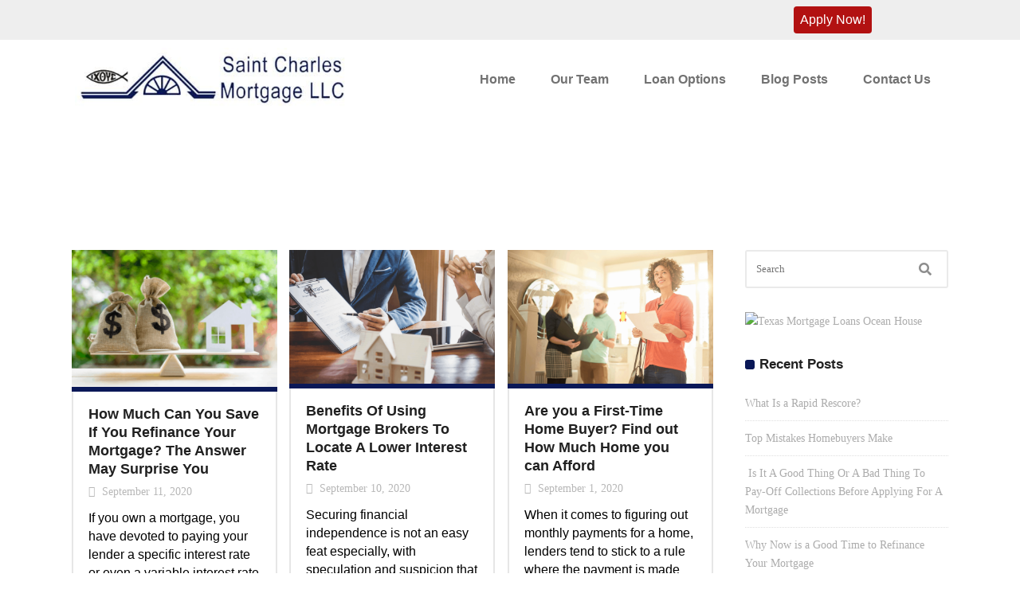

--- FILE ---
content_type: text/html; charset=UTF-8
request_url: https://stcharlesmortgage.biz/tag/mortgage-advice/
body_size: 23157
content:
<!DOCTYPE html>
<html lang="en-US">
<head>
        	
        <meta charset="UTF-8"/>
        <link rel="profile" href="http://gmpg.org/xfn/11"/>
        <link rel="pingback" href="https://stcharlesmortgage.biz/xmlrpc.php"/>
                <meta name="viewport" content="width=device-width,initial-scale=1,user-scalable=no">
        
	<script type="application/javascript">var qodeCoreAjaxUrl = "https://stcharlesmortgage.biz/wp-admin/admin-ajax.php"</script><meta name='robots' content='index, follow, max-image-preview:large, max-snippet:-1, max-video-preview:-1' />

	<!-- This site is optimized with the Yoast SEO plugin v26.8 - https://yoast.com/product/yoast-seo-wordpress/ -->
	<title>mortgage advice Archives - Saint Charles Mortgage</title>
	<link rel="canonical" href="https://stcharlesmortgage.biz/tag/mortgage-advice/" />
	<link rel="next" href="https://stcharlesmortgage.biz/tag/mortgage-advice/page/2/" />
	<meta property="og:locale" content="en_US" />
	<meta property="og:type" content="article" />
	<meta property="og:title" content="mortgage advice Archives - Saint Charles Mortgage" />
	<meta property="og:url" content="https://stcharlesmortgage.biz/tag/mortgage-advice/" />
	<meta property="og:site_name" content="Saint Charles Mortgage" />
	<meta name="twitter:card" content="summary_large_image" />
	<meta name="twitter:site" content="@stcharlesmtg" />
	<script type="application/ld+json" class="yoast-schema-graph">{"@context":"https://schema.org","@graph":[{"@type":"CollectionPage","@id":"https://stcharlesmortgage.biz/tag/mortgage-advice/","url":"https://stcharlesmortgage.biz/tag/mortgage-advice/","name":"mortgage advice Archives - Saint Charles Mortgage","isPartOf":{"@id":"https://stcharlesmortgage.biz/#website"},"primaryImageOfPage":{"@id":"https://stcharlesmortgage.biz/tag/mortgage-advice/#primaryimage"},"image":{"@id":"https://stcharlesmortgage.biz/tag/mortgage-advice/#primaryimage"},"thumbnailUrl":"https://stcharlesmortgage.biz/wp-content/uploads/2020/08/Mortgage-Faster-than-Banks.png","breadcrumb":{"@id":"https://stcharlesmortgage.biz/tag/mortgage-advice/#breadcrumb"},"inLanguage":"en-US"},{"@type":"ImageObject","inLanguage":"en-US","@id":"https://stcharlesmortgage.biz/tag/mortgage-advice/#primaryimage","url":"https://stcharlesmortgage.biz/wp-content/uploads/2020/08/Mortgage-Faster-than-Banks.png","contentUrl":"https://stcharlesmortgage.biz/wp-content/uploads/2020/08/Mortgage-Faster-than-Banks.png","width":600,"height":400,"caption":"Mortgage Faster than Banks Saint Charles Mortgage St. Louis"},{"@type":"BreadcrumbList","@id":"https://stcharlesmortgage.biz/tag/mortgage-advice/#breadcrumb","itemListElement":[{"@type":"ListItem","position":1,"name":"Home","item":"https://stcharlesmortgage.biz/"},{"@type":"ListItem","position":2,"name":"mortgage advice"}]},{"@type":"WebSite","@id":"https://stcharlesmortgage.biz/#website","url":"https://stcharlesmortgage.biz/","name":"Saint Charles Mortgage","description":"Texas &amp; Missouri Home Loans and Refinancing","publisher":{"@id":"https://stcharlesmortgage.biz/#organization"},"potentialAction":[{"@type":"SearchAction","target":{"@type":"EntryPoint","urlTemplate":"https://stcharlesmortgage.biz/?s={search_term_string}"},"query-input":{"@type":"PropertyValueSpecification","valueRequired":true,"valueName":"search_term_string"}}],"inLanguage":"en-US"},{"@type":"Organization","@id":"https://stcharlesmortgage.biz/#organization","name":"Saint Charles Mortgage LLC","url":"https://stcharlesmortgage.biz/","logo":{"@type":"ImageObject","inLanguage":"en-US","@id":"https://stcharlesmortgage.biz/#/schema/logo/image/","url":"https://stcharlesmortgage.biz/wp-content/uploads/2018/06/saint-charles-mortgage-logo.jpg","contentUrl":"https://stcharlesmortgage.biz/wp-content/uploads/2018/06/saint-charles-mortgage-logo.jpg","width":180,"height":180,"caption":"Saint Charles Mortgage LLC"},"image":{"@id":"https://stcharlesmortgage.biz/#/schema/logo/image/"},"sameAs":["https://www.facebook.com/SaintCharlesMortgage/","https://x.com/stcharlesmtg"]}]}</script>
	<!-- / Yoast SEO plugin. -->


<link rel='dns-prefetch' href='//maps.googleapis.com' />
<link rel='dns-prefetch' href='//secure.gravatar.com' />
<link rel='dns-prefetch' href='//www.googletagmanager.com' />
<link rel='dns-prefetch' href='//stats.wp.com' />
<link rel='dns-prefetch' href='//fonts.googleapis.com' />
<link rel='dns-prefetch' href='//use.fontawesome.com' />
<link rel='dns-prefetch' href='//v0.wordpress.com' />
<link rel="alternate" type="application/rss+xml" title="Saint Charles Mortgage &raquo; Feed" href="https://stcharlesmortgage.biz/feed/" />
<link rel="alternate" type="application/rss+xml" title="Saint Charles Mortgage &raquo; Comments Feed" href="https://stcharlesmortgage.biz/comments/feed/" />
<link rel="alternate" type="application/rss+xml" title="Saint Charles Mortgage &raquo; mortgage advice Tag Feed" href="https://stcharlesmortgage.biz/tag/mortgage-advice/feed/" />
<style id='wp-img-auto-sizes-contain-inline-css' type='text/css'>
img:is([sizes=auto i],[sizes^="auto," i]){contain-intrinsic-size:3000px 1500px}
/*# sourceURL=wp-img-auto-sizes-contain-inline-css */
</style>

<link rel='stylesheet' id='layerslider-css' href='https://stcharlesmortgage.biz/wp-content/plugins/LayerSlider/static/layerslider/css/layerslider.css?ver=6.7.1' type='text/css' media='all' />
<style id='wp-emoji-styles-inline-css' type='text/css'>

	img.wp-smiley, img.emoji {
		display: inline !important;
		border: none !important;
		box-shadow: none !important;
		height: 1em !important;
		width: 1em !important;
		margin: 0 0.07em !important;
		vertical-align: -0.1em !important;
		background: none !important;
		padding: 0 !important;
	}
/*# sourceURL=wp-emoji-styles-inline-css */
</style>
<link rel='stylesheet' id='wp-block-library-css' href='https://stcharlesmortgage.biz/wp-includes/css/dist/block-library/style.min.css?ver=6.9' type='text/css' media='all' />
<style id='global-styles-inline-css' type='text/css'>
:root{--wp--preset--aspect-ratio--square: 1;--wp--preset--aspect-ratio--4-3: 4/3;--wp--preset--aspect-ratio--3-4: 3/4;--wp--preset--aspect-ratio--3-2: 3/2;--wp--preset--aspect-ratio--2-3: 2/3;--wp--preset--aspect-ratio--16-9: 16/9;--wp--preset--aspect-ratio--9-16: 9/16;--wp--preset--color--black: #000000;--wp--preset--color--cyan-bluish-gray: #abb8c3;--wp--preset--color--white: #ffffff;--wp--preset--color--pale-pink: #f78da7;--wp--preset--color--vivid-red: #cf2e2e;--wp--preset--color--luminous-vivid-orange: #ff6900;--wp--preset--color--luminous-vivid-amber: #fcb900;--wp--preset--color--light-green-cyan: #7bdcb5;--wp--preset--color--vivid-green-cyan: #00d084;--wp--preset--color--pale-cyan-blue: #8ed1fc;--wp--preset--color--vivid-cyan-blue: #0693e3;--wp--preset--color--vivid-purple: #9b51e0;--wp--preset--gradient--vivid-cyan-blue-to-vivid-purple: linear-gradient(135deg,rgb(6,147,227) 0%,rgb(155,81,224) 100%);--wp--preset--gradient--light-green-cyan-to-vivid-green-cyan: linear-gradient(135deg,rgb(122,220,180) 0%,rgb(0,208,130) 100%);--wp--preset--gradient--luminous-vivid-amber-to-luminous-vivid-orange: linear-gradient(135deg,rgb(252,185,0) 0%,rgb(255,105,0) 100%);--wp--preset--gradient--luminous-vivid-orange-to-vivid-red: linear-gradient(135deg,rgb(255,105,0) 0%,rgb(207,46,46) 100%);--wp--preset--gradient--very-light-gray-to-cyan-bluish-gray: linear-gradient(135deg,rgb(238,238,238) 0%,rgb(169,184,195) 100%);--wp--preset--gradient--cool-to-warm-spectrum: linear-gradient(135deg,rgb(74,234,220) 0%,rgb(151,120,209) 20%,rgb(207,42,186) 40%,rgb(238,44,130) 60%,rgb(251,105,98) 80%,rgb(254,248,76) 100%);--wp--preset--gradient--blush-light-purple: linear-gradient(135deg,rgb(255,206,236) 0%,rgb(152,150,240) 100%);--wp--preset--gradient--blush-bordeaux: linear-gradient(135deg,rgb(254,205,165) 0%,rgb(254,45,45) 50%,rgb(107,0,62) 100%);--wp--preset--gradient--luminous-dusk: linear-gradient(135deg,rgb(255,203,112) 0%,rgb(199,81,192) 50%,rgb(65,88,208) 100%);--wp--preset--gradient--pale-ocean: linear-gradient(135deg,rgb(255,245,203) 0%,rgb(182,227,212) 50%,rgb(51,167,181) 100%);--wp--preset--gradient--electric-grass: linear-gradient(135deg,rgb(202,248,128) 0%,rgb(113,206,126) 100%);--wp--preset--gradient--midnight: linear-gradient(135deg,rgb(2,3,129) 0%,rgb(40,116,252) 100%);--wp--preset--font-size--small: 13px;--wp--preset--font-size--medium: 20px;--wp--preset--font-size--large: 36px;--wp--preset--font-size--x-large: 42px;--wp--preset--spacing--20: 0.44rem;--wp--preset--spacing--30: 0.67rem;--wp--preset--spacing--40: 1rem;--wp--preset--spacing--50: 1.5rem;--wp--preset--spacing--60: 2.25rem;--wp--preset--spacing--70: 3.38rem;--wp--preset--spacing--80: 5.06rem;--wp--preset--shadow--natural: 6px 6px 9px rgba(0, 0, 0, 0.2);--wp--preset--shadow--deep: 12px 12px 50px rgba(0, 0, 0, 0.4);--wp--preset--shadow--sharp: 6px 6px 0px rgba(0, 0, 0, 0.2);--wp--preset--shadow--outlined: 6px 6px 0px -3px rgb(255, 255, 255), 6px 6px rgb(0, 0, 0);--wp--preset--shadow--crisp: 6px 6px 0px rgb(0, 0, 0);}:where(.is-layout-flex){gap: 0.5em;}:where(.is-layout-grid){gap: 0.5em;}body .is-layout-flex{display: flex;}.is-layout-flex{flex-wrap: wrap;align-items: center;}.is-layout-flex > :is(*, div){margin: 0;}body .is-layout-grid{display: grid;}.is-layout-grid > :is(*, div){margin: 0;}:where(.wp-block-columns.is-layout-flex){gap: 2em;}:where(.wp-block-columns.is-layout-grid){gap: 2em;}:where(.wp-block-post-template.is-layout-flex){gap: 1.25em;}:where(.wp-block-post-template.is-layout-grid){gap: 1.25em;}.has-black-color{color: var(--wp--preset--color--black) !important;}.has-cyan-bluish-gray-color{color: var(--wp--preset--color--cyan-bluish-gray) !important;}.has-white-color{color: var(--wp--preset--color--white) !important;}.has-pale-pink-color{color: var(--wp--preset--color--pale-pink) !important;}.has-vivid-red-color{color: var(--wp--preset--color--vivid-red) !important;}.has-luminous-vivid-orange-color{color: var(--wp--preset--color--luminous-vivid-orange) !important;}.has-luminous-vivid-amber-color{color: var(--wp--preset--color--luminous-vivid-amber) !important;}.has-light-green-cyan-color{color: var(--wp--preset--color--light-green-cyan) !important;}.has-vivid-green-cyan-color{color: var(--wp--preset--color--vivid-green-cyan) !important;}.has-pale-cyan-blue-color{color: var(--wp--preset--color--pale-cyan-blue) !important;}.has-vivid-cyan-blue-color{color: var(--wp--preset--color--vivid-cyan-blue) !important;}.has-vivid-purple-color{color: var(--wp--preset--color--vivid-purple) !important;}.has-black-background-color{background-color: var(--wp--preset--color--black) !important;}.has-cyan-bluish-gray-background-color{background-color: var(--wp--preset--color--cyan-bluish-gray) !important;}.has-white-background-color{background-color: var(--wp--preset--color--white) !important;}.has-pale-pink-background-color{background-color: var(--wp--preset--color--pale-pink) !important;}.has-vivid-red-background-color{background-color: var(--wp--preset--color--vivid-red) !important;}.has-luminous-vivid-orange-background-color{background-color: var(--wp--preset--color--luminous-vivid-orange) !important;}.has-luminous-vivid-amber-background-color{background-color: var(--wp--preset--color--luminous-vivid-amber) !important;}.has-light-green-cyan-background-color{background-color: var(--wp--preset--color--light-green-cyan) !important;}.has-vivid-green-cyan-background-color{background-color: var(--wp--preset--color--vivid-green-cyan) !important;}.has-pale-cyan-blue-background-color{background-color: var(--wp--preset--color--pale-cyan-blue) !important;}.has-vivid-cyan-blue-background-color{background-color: var(--wp--preset--color--vivid-cyan-blue) !important;}.has-vivid-purple-background-color{background-color: var(--wp--preset--color--vivid-purple) !important;}.has-black-border-color{border-color: var(--wp--preset--color--black) !important;}.has-cyan-bluish-gray-border-color{border-color: var(--wp--preset--color--cyan-bluish-gray) !important;}.has-white-border-color{border-color: var(--wp--preset--color--white) !important;}.has-pale-pink-border-color{border-color: var(--wp--preset--color--pale-pink) !important;}.has-vivid-red-border-color{border-color: var(--wp--preset--color--vivid-red) !important;}.has-luminous-vivid-orange-border-color{border-color: var(--wp--preset--color--luminous-vivid-orange) !important;}.has-luminous-vivid-amber-border-color{border-color: var(--wp--preset--color--luminous-vivid-amber) !important;}.has-light-green-cyan-border-color{border-color: var(--wp--preset--color--light-green-cyan) !important;}.has-vivid-green-cyan-border-color{border-color: var(--wp--preset--color--vivid-green-cyan) !important;}.has-pale-cyan-blue-border-color{border-color: var(--wp--preset--color--pale-cyan-blue) !important;}.has-vivid-cyan-blue-border-color{border-color: var(--wp--preset--color--vivid-cyan-blue) !important;}.has-vivid-purple-border-color{border-color: var(--wp--preset--color--vivid-purple) !important;}.has-vivid-cyan-blue-to-vivid-purple-gradient-background{background: var(--wp--preset--gradient--vivid-cyan-blue-to-vivid-purple) !important;}.has-light-green-cyan-to-vivid-green-cyan-gradient-background{background: var(--wp--preset--gradient--light-green-cyan-to-vivid-green-cyan) !important;}.has-luminous-vivid-amber-to-luminous-vivid-orange-gradient-background{background: var(--wp--preset--gradient--luminous-vivid-amber-to-luminous-vivid-orange) !important;}.has-luminous-vivid-orange-to-vivid-red-gradient-background{background: var(--wp--preset--gradient--luminous-vivid-orange-to-vivid-red) !important;}.has-very-light-gray-to-cyan-bluish-gray-gradient-background{background: var(--wp--preset--gradient--very-light-gray-to-cyan-bluish-gray) !important;}.has-cool-to-warm-spectrum-gradient-background{background: var(--wp--preset--gradient--cool-to-warm-spectrum) !important;}.has-blush-light-purple-gradient-background{background: var(--wp--preset--gradient--blush-light-purple) !important;}.has-blush-bordeaux-gradient-background{background: var(--wp--preset--gradient--blush-bordeaux) !important;}.has-luminous-dusk-gradient-background{background: var(--wp--preset--gradient--luminous-dusk) !important;}.has-pale-ocean-gradient-background{background: var(--wp--preset--gradient--pale-ocean) !important;}.has-electric-grass-gradient-background{background: var(--wp--preset--gradient--electric-grass) !important;}.has-midnight-gradient-background{background: var(--wp--preset--gradient--midnight) !important;}.has-small-font-size{font-size: var(--wp--preset--font-size--small) !important;}.has-medium-font-size{font-size: var(--wp--preset--font-size--medium) !important;}.has-large-font-size{font-size: var(--wp--preset--font-size--large) !important;}.has-x-large-font-size{font-size: var(--wp--preset--font-size--x-large) !important;}
/*# sourceURL=global-styles-inline-css */
</style>

<style id='classic-theme-styles-inline-css' type='text/css'>
/*! This file is auto-generated */
.wp-block-button__link{color:#fff;background-color:#32373c;border-radius:9999px;box-shadow:none;text-decoration:none;padding:calc(.667em + 2px) calc(1.333em + 2px);font-size:1.125em}.wp-block-file__button{background:#32373c;color:#fff;text-decoration:none}
/*# sourceURL=/wp-includes/css/classic-themes.min.css */
</style>
<link rel='stylesheet' id='contact-form-7-css' href='https://stcharlesmortgage.biz/wp-content/plugins/contact-form-7/includes/css/styles.css?ver=6.1.4' type='text/css' media='all' />
<link rel='stylesheet' id='rs-plugin-settings-css' href='https://stcharlesmortgage.biz/wp-content/plugins/revslider/public/assets/css/settings.css?ver=5.4.7.2' type='text/css' media='all' />
<style id='rs-plugin-settings-inline-css' type='text/css'>
#rs-demo-id {}
/*# sourceURL=rs-plugin-settings-inline-css */
</style>
<link rel='stylesheet' id='credit-tracker-plugin-styles-css' href='https://stcharlesmortgage.biz/wp-content/plugins/credit-tracker/css/ct-public.css?ver=1.1.17' type='text/css' media='all' />
<link rel='stylesheet' id='qode_startit_default_style-css' href='https://stcharlesmortgage.biz/wp-content/themes/startit/style.css?ver=6.9' type='text/css' media='all' />
<link rel='stylesheet' id='qode_startit_modules_plugins-css' href='https://stcharlesmortgage.biz/wp-content/themes/startit/assets/css/plugins.min.css?ver=6.9' type='text/css' media='all' />
<link rel='stylesheet' id='qode_startit_modules-css' href='https://stcharlesmortgage.biz/wp-content/themes/startit/assets/css/modules.min.css?ver=6.9' type='text/css' media='all' />
<link rel='stylesheet' id='qodef_font_awesome-css' href='https://stcharlesmortgage.biz/wp-content/themes/startit/assets/css/font-awesome/css/font-awesome.min.css?ver=6.9' type='text/css' media='all' />
<link rel='stylesheet' id='qodef_font_elegant-css' href='https://stcharlesmortgage.biz/wp-content/themes/startit/assets/css/elegant-icons/style.min.css?ver=6.9' type='text/css' media='all' />
<link rel='stylesheet' id='qodef_ion_icons-css' href='https://stcharlesmortgage.biz/wp-content/themes/startit/assets/css/ion-icons/css/ionicons.min.css?ver=6.9' type='text/css' media='all' />
<link rel='stylesheet' id='qodef_linea_icons-css' href='https://stcharlesmortgage.biz/wp-content/themes/startit/assets/css/linea-icons/style.css?ver=6.9' type='text/css' media='all' />
<link rel='stylesheet' id='qodef_simple_line_icons-css' href='https://stcharlesmortgage.biz/wp-content/themes/startit/assets/css/simple-line-icons/simple-line-icons.css?ver=6.9' type='text/css' media='all' />
<link rel='stylesheet' id='qodef_dripicons-css' href='https://stcharlesmortgage.biz/wp-content/themes/startit/assets/css/dripicons/dripicons.css?ver=6.9' type='text/css' media='all' />
<link rel='stylesheet' id='qode_startit_blog-css' href='https://stcharlesmortgage.biz/wp-content/themes/startit/assets/css/blog.min.css?ver=6.9' type='text/css' media='all' />
<link rel='stylesheet' id='mediaelement-css' href='https://stcharlesmortgage.biz/wp-includes/js/mediaelement/mediaelementplayer-legacy.min.css?ver=4.2.17' type='text/css' media='all' />
<link rel='stylesheet' id='wp-mediaelement-css' href='https://stcharlesmortgage.biz/wp-includes/js/mediaelement/wp-mediaelement.min.css?ver=6.9' type='text/css' media='all' />
<link rel='stylesheet' id='qode_startit_modules_responsive-css' href='https://stcharlesmortgage.biz/wp-content/themes/startit/assets/css/modules-responsive.min.css?ver=6.9' type='text/css' media='all' />
<link rel='stylesheet' id='qode_startit_blog_responsive-css' href='https://stcharlesmortgage.biz/wp-content/themes/startit/assets/css/blog-responsive.min.css?ver=6.9' type='text/css' media='all' />
<link rel='stylesheet' id='qode_startit_style_dynamic_responsive-css' href='https://stcharlesmortgage.biz/wp-content/themes/startit/assets/css/style_dynamic_responsive.css?ver=1530203298' type='text/css' media='all' />
<link rel='stylesheet' id='qode_startit_style_dynamic-css' href='https://stcharlesmortgage.biz/wp-content/themes/startit/assets/css/style_dynamic.css?ver=1530203298' type='text/css' media='all' />
<link rel='stylesheet' id='js_composer_front-css' href='https://stcharlesmortgage.biz/wp-content/plugins/js_composer/assets/css/js_composer.min.css?ver=5.4.7' type='text/css' media='all' />
<link crossorigin="anonymous" rel='stylesheet' id='qode_startit_google_fonts-css' href='https://fonts.googleapis.com/css?family=Raleway%3A100%2C100italic%2C200%2C200italic%2C300%2C300italic%2C400%2C400italic%2C500%2C500italic%2C600%2C600italic%2C700%2C700italic%2C800%2C800italic%2C900%2C900italic%7CAbril+Fatface%3A100%2C100italic%2C200%2C200italic%2C300%2C300italic%2C400%2C400italic%2C500%2C500italic%2C600%2C600italic%2C700%2C700italic%2C800%2C800italic%2C900%2C900italic&#038;subset=latin%2Clatin-ext&#038;ver=1.0.0' type='text/css' media='all' />
<link rel='stylesheet' id='bfa-font-awesome-css' href='https://use.fontawesome.com/releases/v5.15.4/css/all.css?ver=2.0.3' type='text/css' media='all' />
<link rel='stylesheet' id='bfa-font-awesome-v4-shim-css' href='https://use.fontawesome.com/releases/v5.15.4/css/v4-shims.css?ver=2.0.3' type='text/css' media='all' />
<style id='bfa-font-awesome-v4-shim-inline-css' type='text/css'>

			@font-face {
				font-family: 'FontAwesome';
				src: url('https://use.fontawesome.com/releases/v5.15.4/webfonts/fa-brands-400.eot'),
				url('https://use.fontawesome.com/releases/v5.15.4/webfonts/fa-brands-400.eot?#iefix') format('embedded-opentype'),
				url('https://use.fontawesome.com/releases/v5.15.4/webfonts/fa-brands-400.woff2') format('woff2'),
				url('https://use.fontawesome.com/releases/v5.15.4/webfonts/fa-brands-400.woff') format('woff'),
				url('https://use.fontawesome.com/releases/v5.15.4/webfonts/fa-brands-400.ttf') format('truetype'),
				url('https://use.fontawesome.com/releases/v5.15.4/webfonts/fa-brands-400.svg#fontawesome') format('svg');
			}

			@font-face {
				font-family: 'FontAwesome';
				src: url('https://use.fontawesome.com/releases/v5.15.4/webfonts/fa-solid-900.eot'),
				url('https://use.fontawesome.com/releases/v5.15.4/webfonts/fa-solid-900.eot?#iefix') format('embedded-opentype'),
				url('https://use.fontawesome.com/releases/v5.15.4/webfonts/fa-solid-900.woff2') format('woff2'),
				url('https://use.fontawesome.com/releases/v5.15.4/webfonts/fa-solid-900.woff') format('woff'),
				url('https://use.fontawesome.com/releases/v5.15.4/webfonts/fa-solid-900.ttf') format('truetype'),
				url('https://use.fontawesome.com/releases/v5.15.4/webfonts/fa-solid-900.svg#fontawesome') format('svg');
			}

			@font-face {
				font-family: 'FontAwesome';
				src: url('https://use.fontawesome.com/releases/v5.15.4/webfonts/fa-regular-400.eot'),
				url('https://use.fontawesome.com/releases/v5.15.4/webfonts/fa-regular-400.eot?#iefix') format('embedded-opentype'),
				url('https://use.fontawesome.com/releases/v5.15.4/webfonts/fa-regular-400.woff2') format('woff2'),
				url('https://use.fontawesome.com/releases/v5.15.4/webfonts/fa-regular-400.woff') format('woff'),
				url('https://use.fontawesome.com/releases/v5.15.4/webfonts/fa-regular-400.ttf') format('truetype'),
				url('https://use.fontawesome.com/releases/v5.15.4/webfonts/fa-regular-400.svg#fontawesome') format('svg');
				unicode-range: U+F004-F005,U+F007,U+F017,U+F022,U+F024,U+F02E,U+F03E,U+F044,U+F057-F059,U+F06E,U+F070,U+F075,U+F07B-F07C,U+F080,U+F086,U+F089,U+F094,U+F09D,U+F0A0,U+F0A4-F0A7,U+F0C5,U+F0C7-F0C8,U+F0E0,U+F0EB,U+F0F3,U+F0F8,U+F0FE,U+F111,U+F118-F11A,U+F11C,U+F133,U+F144,U+F146,U+F14A,U+F14D-F14E,U+F150-F152,U+F15B-F15C,U+F164-F165,U+F185-F186,U+F191-F192,U+F1AD,U+F1C1-F1C9,U+F1CD,U+F1D8,U+F1E3,U+F1EA,U+F1F6,U+F1F9,U+F20A,U+F247-F249,U+F24D,U+F254-F25B,U+F25D,U+F267,U+F271-F274,U+F279,U+F28B,U+F28D,U+F2B5-F2B6,U+F2B9,U+F2BB,U+F2BD,U+F2C1-F2C2,U+F2D0,U+F2D2,U+F2DC,U+F2ED,U+F328,U+F358-F35B,U+F3A5,U+F3D1,U+F410,U+F4AD;
			}
		
/*# sourceURL=bfa-font-awesome-v4-shim-inline-css */
</style>
<script type="text/javascript" src="https://stcharlesmortgage.biz/wp-includes/js/jquery/jquery.min.js?ver=3.7.1" id="jquery-core-js"></script>
<script type="text/javascript" src="https://stcharlesmortgage.biz/wp-includes/js/jquery/jquery-migrate.min.js?ver=3.4.1" id="jquery-migrate-js"></script>
<script type="text/javascript" src="https://stcharlesmortgage.biz/wp-content/themes/startit/assets/js/scrolltoplugin.min.js?ver=6.9" id="scrollto-js"></script>
<script type="text/javascript" id="layerslider-greensock-js-extra">
/* <![CDATA[ */
var LS_Meta = {"v":"6.7.1"};
//# sourceURL=layerslider-greensock-js-extra
/* ]]> */
</script>
<script type="text/javascript" src="https://stcharlesmortgage.biz/wp-content/plugins/LayerSlider/static/layerslider/js/greensock.js?ver=1.19.0" id="layerslider-greensock-js"></script>
<script type="text/javascript" src="https://stcharlesmortgage.biz/wp-content/plugins/LayerSlider/static/layerslider/js/layerslider.kreaturamedia.jquery.js?ver=6.7.1" id="layerslider-js"></script>
<script type="text/javascript" src="https://stcharlesmortgage.biz/wp-content/plugins/LayerSlider/static/layerslider/js/layerslider.transitions.js?ver=6.7.1" id="layerslider-transitions-js"></script>
<script type="text/javascript" src="https://stcharlesmortgage.biz/wp-content/plugins/revslider/public/assets/js/jquery.themepunch.tools.min.js?ver=5.4.7.2" id="tp-tools-js"></script>
<script type="text/javascript" src="https://stcharlesmortgage.biz/wp-content/plugins/revslider/public/assets/js/jquery.themepunch.revolution.min.js?ver=5.4.7.2" id="revmin-js"></script>
<script type="text/javascript" src="https://stcharlesmortgage.biz/wp-content/plugins/credit-tracker/js/ct-public.js?ver=1.1.17" id="credit-tracker-plugin-script-js"></script>

<!-- Google tag (gtag.js) snippet added by Site Kit -->
<!-- Google Analytics snippet added by Site Kit -->
<script type="text/javascript" src="https://www.googletagmanager.com/gtag/js?id=GT-5MR4692" id="google_gtagjs-js" async></script>
<script type="text/javascript" id="google_gtagjs-js-after">
/* <![CDATA[ */
window.dataLayer = window.dataLayer || [];function gtag(){dataLayer.push(arguments);}
gtag("set","linker",{"domains":["stcharlesmortgage.biz"]});
gtag("js", new Date());
gtag("set", "developer_id.dZTNiMT", true);
gtag("config", "GT-5MR4692");
//# sourceURL=google_gtagjs-js-after
/* ]]> */
</script>
<meta name="generator" content="Powered by LayerSlider 6.7.1 - Multi-Purpose, Responsive, Parallax, Mobile-Friendly Slider Plugin for WordPress." />
<!-- LayerSlider updates and docs at: https://layerslider.kreaturamedia.com -->
<link rel="https://api.w.org/" href="https://stcharlesmortgage.biz/wp-json/" /><link rel="alternate" title="JSON" type="application/json" href="https://stcharlesmortgage.biz/wp-json/wp/v2/tags/128" /><link rel="EditURI" type="application/rsd+xml" title="RSD" href="https://stcharlesmortgage.biz/xmlrpc.php?rsd" />
<meta name="generator" content="WordPress 6.9" />
<meta name="generator" content="Site Kit by Google 1.170.0" />	<style>img#wpstats{display:none}</style>
		<!--[if IE 9]><link rel="stylesheet" type="text/css" href="https://stcharlesmortgage.biz/wp-content/themes/startit/assets/css/ie9_stylesheet.min.css" media="screen"><![endif]--><meta name="generator" content="Powered by WPBakery Page Builder - drag and drop page builder for WordPress."/>
<!--[if lte IE 9]><link rel="stylesheet" type="text/css" href="https://stcharlesmortgage.biz/wp-content/plugins/js_composer/assets/css/vc_lte_ie9.min.css" media="screen"><![endif]--><!-- There is no amphtml version available for this URL. --><meta name="generator" content="Powered by Slider Revolution 5.4.7.2 - responsive, Mobile-Friendly Slider Plugin for WordPress with comfortable drag and drop interface." />
<link rel="icon" href="https://stcharlesmortgage.biz/wp-content/uploads/2019/03/SaintCharlesMortgage-150x150.png" sizes="32x32" />
<link rel="icon" href="https://stcharlesmortgage.biz/wp-content/uploads/2019/03/SaintCharlesMortgage-300x300.png" sizes="192x192" />
<link rel="apple-touch-icon" href="https://stcharlesmortgage.biz/wp-content/uploads/2019/03/SaintCharlesMortgage-300x300.png" />
<meta name="msapplication-TileImage" content="https://stcharlesmortgage.biz/wp-content/uploads/2019/03/SaintCharlesMortgage-300x300.png" />
<script type="text/javascript">function setREVStartSize(e){									
						try{ e.c=jQuery(e.c);var i=jQuery(window).width(),t=9999,r=0,n=0,l=0,f=0,s=0,h=0;
							if(e.responsiveLevels&&(jQuery.each(e.responsiveLevels,function(e,f){f>i&&(t=r=f,l=e),i>f&&f>r&&(r=f,n=e)}),t>r&&(l=n)),f=e.gridheight[l]||e.gridheight[0]||e.gridheight,s=e.gridwidth[l]||e.gridwidth[0]||e.gridwidth,h=i/s,h=h>1?1:h,f=Math.round(h*f),"fullscreen"==e.sliderLayout){var u=(e.c.width(),jQuery(window).height());if(void 0!=e.fullScreenOffsetContainer){var c=e.fullScreenOffsetContainer.split(",");if (c) jQuery.each(c,function(e,i){u=jQuery(i).length>0?u-jQuery(i).outerHeight(!0):u}),e.fullScreenOffset.split("%").length>1&&void 0!=e.fullScreenOffset&&e.fullScreenOffset.length>0?u-=jQuery(window).height()*parseInt(e.fullScreenOffset,0)/100:void 0!=e.fullScreenOffset&&e.fullScreenOffset.length>0&&(u-=parseInt(e.fullScreenOffset,0))}f=u}else void 0!=e.minHeight&&f<e.minHeight&&(f=e.minHeight);e.c.closest(".rev_slider_wrapper").css({height:f})					
						}catch(d){console.log("Failure at Presize of Slider:"+d)}						
					};</script>
		<style type="text/css" id="wp-custom-css">
			.button2:hover {
    box-shadow: 0 12px 16px 0 rgba(0,0,0,0.24), 0 17px 50px 0 rgba(0,0,0,0.19);
}
.button2 {border-radius: 4px;}
.button {
    background-color:#0A1857; /* Green */
    border: none;
    color: white;
    padding: 08px;
    text-align: center;
    text-decoration: none;
    display: inline-block;
    font-size: 16px;
    margin: 4px 2px;
    cursor: pointer;
}
footer .qodef-footer-top-holder {
    display: block;
    background-color: #0A1857;
    background-position: center center;
    background-size: cover;
}
footer .qodef-footer-bottom-holder {
    display: inline-block;
    width: 100%;
    background-color: #0A1857;
    vertical-align: middle;
    text-align: center;
    padding: 30px 0;
}
.button3:hover {
    box-shadow: 0 12px 16px 0 rgba(0,0,0,0.24), 0 17px 50px 0 rgba(0,0,0,0.19);
}
.button3 {border-radius: 4px;}
.button3 {
    background-color:#b21111; /* Green */
    border: none;
    color: white;
    padding: 08px;
    text-align: center;
    text-decoration: none;
    display: inline-block;
    font-size: 16px;
    margin: 4px 2px;
    cursor: pointer;
}
.mobileHide { display: none;}		</style>
		<style type="text/css" id="qode_startit-custom-css">.qodef-page-header .qodef-menu-area .qodef-logo-wrapper a {
    height: 80px!important;
}</style><noscript><style type="text/css"> .wpb_animate_when_almost_visible { opacity: 1; }</style></noscript></head>

<body class="archive tag tag-mortgage-advice tag-128 wp-theme-startit qode-core-1.3.1 startit-ver-2.5  qodef-blog-installed qodef-header-standard qodef-fixed-on-scroll qodef-default-mobile-header qodef-sticky-up-mobile-header qodef-dropdown-default wpb-js-composer js-comp-ver-5.4.7 vc_responsive">

<div class="qodef-wrapper">
    <div class="qodef-wrapper-inner">
        

<div class="qodef-top-bar">
        <div class="qodef-grid">
    		        <div class="qodef-vertical-align-containers qodef-30-30-30">
            <div class="qodef-position-left">
                <div class="qodef-position-left-inner">
                                    </div>
            </div>
                            <div class="qodef-position-center">
                    <div class="qodef-position-center-inner">
                                            </div>
                </div>
                        <div class="qodef-position-right">
                <div class="qodef-position-right-inner">
                                            <div id="text-8" class="widget widget_text qodef-top-bar-widget">			<div class="textwidget"><p class="mobileHide"; style="font-size: 13px; color: #000000; font-weight: 600;">Follow Us:</p>
</div>
		</div><div id="text-9" class="widget widget_text qodef-top-bar-widget">			<div class="textwidget"><p><a href="https://www.facebook.com/SaintCharlesMortgage/"><img decoding="async" class="alignnone wp-image-6237 aligncenter" src="http://stcharlesmortgage.biz/wp-content/uploads/2018/06/Facebook.png" alt="" width="30" height="30" /></a></p>
</div>
		</div><div id="text-11" class="widget widget_text qodef-top-bar-widget">			<div class="textwidget"><p><a class="mobileHide" href="https://twitter.com/stcharlesmtg"><img decoding="async" class="alignnone wp-image-6238 aligncenter" src="http://stcharlesmortgage.biz/wp-content/uploads/2018/06/Twitter.png" alt="" width="30" height="30" /></a></p>
</div>
		</div><div id="text-12" class="widget widget_text qodef-top-bar-widget">			<div class="textwidget"><p><img decoding="async"  class="mobileHide" class="wp-image-6239 aligncenter" src="http://stcharlesmortgage.biz/wp-content/uploads/2018/06/GooglePlus.png" alt="" width="30" height="30" /></p>
</div>
		</div><div id="text-13" class="widget widget_text qodef-top-bar-widget">			<div class="textwidget"><p><img decoding="async"  class="mobileHide" class="wp-image-6240 aligncenter" src="http://stcharlesmortgage.biz/wp-content/uploads/2018/06/Linkedin.png" alt="" width="30" height="30" /></p>
</div>
		</div><div id="text-2" class="widget widget_text qodef-top-bar-widget">			<div class="textwidget"><p><a class="mobileHide" href="callto:4092297478"><button class="button button2">Call Today! (409) 229-7478</button></a></p>
</div>
		</div><div id="text-10" class="widget widget_text qodef-top-bar-widget">			<div class="textwidget"><p><a href="https://stcharlesloanap.zipforhome.com/CompanySite/Index"><button class="button button3">Apply Now!</button></a></p>
</div>
		</div><div id="text-16" class="widget widget_text qodef-top-bar-widget">			<div class="textwidget"><p><a href="https://www.bbb.org/us/tx/texas-city/profile/mortgage-lenders/saint-charles-mortgage-llc-0915-90042814"><img decoding="async" class=" wp-image-6326 aligncenter" src="http://stcharlesmortgage.biz/wp-content/uploads/2018/07/BBB-Logo-300x153.png" alt="" width="84" height="43" srcset="https://stcharlesmortgage.biz/wp-content/uploads/2018/07/BBB-Logo-300x153.png 300w, https://stcharlesmortgage.biz/wp-content/uploads/2018/07/BBB-Logo.png 302w" sizes="(max-width: 84px) 100vw, 84px" /></a></p>
</div>
		</div>                                    </div>
            </div>
        </div>
        </div>
    </div>



<header class="qodef-page-header">
            <div class="qodef-fixed-wrapper">
        <div class="qodef-menu-area" >
                    <div class="qodef-grid">
        			            <div class="qodef-vertical-align-containers">
                <div class="qodef-position-left">
                    <div class="qodef-position-left-inner">
                        
<div class="qodef-logo-wrapper">
    <a href="https://stcharlesmortgage.biz/" style="height: 53px;">
        <img class="qodef-normal-logo" src="http://stcharlesmortgage.biz/wp-content/uploads/2018/06/saint-charles-mortgage-logo-side.jpg" alt="logo"/>
        <img class="qodef-dark-logo" src="http://stcharlesmortgage.biz/wp-content/uploads/2018/06/saint-charles-mortgage-logo-side.jpg" alt="dark logo"/>        <img class="qodef-light-logo" src="http://stcharlesmortgage.biz/wp-content/uploads/2018/06/saint-charles-mortgage-logo-side.jpg" alt="light logo"/>    </a>
</div>

                    </div>
                </div>
                <div class="qodef-position-right">
                    <div class="qodef-position-right-inner">
                        
<nav class="qodef-main-menu qodef-drop-down qodef-default-nav">
    <ul id="menu-main-menu" class="clearfix"><li id="nav-menu-item-5710" class="menu-item menu-item-type-post_type menu-item-object-page menu-item-home  narrow"><a href="https://stcharlesmortgage.biz/" class=""><span class="item_outer"><span class="item_inner"><span class="menu_icon_wrapper"><i class="menu_icon blank fa"></i></span><span class="item_text">Home</span></span><span class="plus"></span></span></a></li>
<li id="nav-menu-item-5689" class="menu-item menu-item-type-post_type menu-item-object-page  narrow"><a href="https://stcharlesmortgage.biz/about-us/" class=""><span class="item_outer"><span class="item_inner"><span class="menu_icon_wrapper"><i class="menu_icon blank fa"></i></span><span class="item_text">Our Team</span></span><span class="plus"></span></span></a></li>
<li id="nav-menu-item-5698" class="menu-item menu-item-type-post_type menu-item-object-page menu-item-has-children  has_sub narrow"><a href="https://stcharlesmortgage.biz/loan-options/" class=""><span class="item_outer"><span class="item_inner"><span class="menu_icon_wrapper"><i class="menu_icon blank fa"></i></span><span class="item_text">Loan Options</span></span><span class="plus"></span></span></a>
<div class="second"><div class="inner"><ul>
	<li id="nav-menu-item-6967" class="menu-item menu-item-type-post_type menu-item-object-page "><a href="https://stcharlesmortgage.biz/loan-options/refinancing/" class=""><span class="item_outer"><span class="item_inner"><span class="menu_icon_wrapper"><i class="menu_icon blank fa"></i></span><span class="item_text">Refinancing</span></span><span class="plus"></span></span></a></li>
	<li id="nav-menu-item-6241" class="menu-item menu-item-type-post_type menu-item-object-page "><a href="https://stcharlesmortgage.biz/loan-options/adjustable-rate-mortgagearm/" class=""><span class="item_outer"><span class="item_inner"><span class="menu_icon_wrapper"><i class="menu_icon blank fa"></i></span><span class="item_text">Adjustable-Rate Mortgage(ARM)</span></span><span class="plus"></span></span></a></li>
	<li id="nav-menu-item-6242" class="menu-item menu-item-type-post_type menu-item-object-page "><a href="https://stcharlesmortgage.biz/loan-options/combined-hybrid-arms/" class=""><span class="item_outer"><span class="item_inner"><span class="menu_icon_wrapper"><i class="menu_icon blank fa"></i></span><span class="item_text">Combined/Hybrid ARMs</span></span><span class="plus"></span></span></a></li>
	<li id="nav-menu-item-6243" class="menu-item menu-item-type-post_type menu-item-object-page "><a href="https://stcharlesmortgage.biz/loan-options/conventional-loans/" class=""><span class="item_outer"><span class="item_inner"><span class="menu_icon_wrapper"><i class="menu_icon blank fa"></i></span><span class="item_text">Conventional Loans</span></span><span class="plus"></span></span></a></li>
	<li id="nav-menu-item-6244" class="menu-item menu-item-type-post_type menu-item-object-page "><a href="https://stcharlesmortgage.biz/loan-options/fha-loans/" class=""><span class="item_outer"><span class="item_inner"><span class="menu_icon_wrapper"><i class="menu_icon blank fa"></i></span><span class="item_text">FHA Loans</span></span><span class="plus"></span></span></a></li>
	<li id="nav-menu-item-6245" class="menu-item menu-item-type-post_type menu-item-object-page "><a href="https://stcharlesmortgage.biz/loan-options/fixed-rate-mortgage/" class=""><span class="item_outer"><span class="item_inner"><span class="menu_icon_wrapper"><i class="menu_icon blank fa"></i></span><span class="item_text">Fixed-Rate Mortgage</span></span><span class="plus"></span></span></a></li>
	<li id="nav-menu-item-6246" class="menu-item menu-item-type-post_type menu-item-object-page "><a href="https://stcharlesmortgage.biz/loan-options/jumbo-loans/" class=""><span class="item_outer"><span class="item_inner"><span class="menu_icon_wrapper"><i class="menu_icon blank fa"></i></span><span class="item_text">Jumbo Loans</span></span><span class="plus"></span></span></a></li>
	<li id="nav-menu-item-6247" class="menu-item menu-item-type-post_type menu-item-object-page "><a href="https://stcharlesmortgage.biz/loan-options/state-and-local-housing-programs/" class=""><span class="item_outer"><span class="item_inner"><span class="menu_icon_wrapper"><i class="menu_icon blank fa"></i></span><span class="item_text">State and Local Housing Programs</span></span><span class="plus"></span></span></a></li>
	<li id="nav-menu-item-6248" class="menu-item menu-item-type-post_type menu-item-object-page "><a href="https://stcharlesmortgage.biz/loan-options/va-loans/" class=""><span class="item_outer"><span class="item_inner"><span class="menu_icon_wrapper"><i class="menu_icon blank fa"></i></span><span class="item_text">VA Loans</span></span><span class="plus"></span></span></a></li>
</ul></div></div>
</li>
<li id="nav-menu-item-5697" class="menu-item menu-item-type-post_type menu-item-object-page  narrow"><a href="https://stcharlesmortgage.biz/blog-posts/" class=""><span class="item_outer"><span class="item_inner"><span class="menu_icon_wrapper"><i class="menu_icon blank fa"></i></span><span class="item_text">Blog Posts</span></span><span class="plus"></span></span></a></li>
<li id="nav-menu-item-5699" class="menu-item menu-item-type-post_type menu-item-object-page menu-item-has-children  has_sub narrow"><a href="https://stcharlesmortgage.biz/contact-us/" class=""><span class="item_outer"><span class="item_inner"><span class="menu_icon_wrapper"><i class="menu_icon blank fa"></i></span><span class="item_text">Contact Us</span></span><span class="plus"></span></span></a>
<div class="second"><div class="inner"><ul>
	<li id="nav-menu-item-6249" class="menu-item menu-item-type-post_type menu-item-object-page "><a href="https://stcharlesmortgage.biz/apply-now/" class=""><span class="item_outer"><span class="item_inner"><span class="menu_icon_wrapper"><i class="menu_icon blank fa"></i></span><span class="item_text">Apply Now</span></span><span class="plus"></span></span></a></li>
</ul></div></div>
</li>
</ul></nav>

                                            </div>
                </div>
            </div>
                </div>
            </div>
            </div>
        </header>


<header class="qodef-mobile-header">
    <div class="qodef-mobile-header-inner">
                <div class="qodef-mobile-header-holder">
            <div class="qodef-grid">
                <div class="qodef-vertical-align-containers">
                                            <div class="qodef-mobile-menu-opener">
                            <a href="javascript:void(0)">
                    <span class="qodef-mobile-opener-icon-holder">
                        <i class="qodef-icon-font-awesome fa fa-bars " ></i>                    </span>
                            </a>
                        </div>
                                                                <div class="qodef-position-center">
                            <div class="qodef-position-center-inner">
                                
<div class="qodef-mobile-logo-wrapper">
    <a href="https://stcharlesmortgage.biz/" style="height: 90px">
        <img src="http://stcharlesmortgage.biz/wp-content/uploads/2018/06/saint-charles-mortgage-logo.jpg" alt="mobile-logo"/>
    </a>
</div>

                            </div>
                        </div>
                                        <div class="qodef-position-right">
                        <div class="qodef-position-right-inner">
                                                    </div>
                    </div>
                </div> <!-- close .qodef-vertical-align-containers -->
            </div>
        </div>
        
<nav class="qodef-mobile-nav">
    <div class="qodef-grid">
        <ul id="menu-main-menu-1" class=""><li id="mobile-menu-item-5710" class="menu-item menu-item-type-post_type menu-item-object-page menu-item-home "><a href="https://stcharlesmortgage.biz/" class=""><span>Home</span></a></li>
<li id="mobile-menu-item-5689" class="menu-item menu-item-type-post_type menu-item-object-page "><a href="https://stcharlesmortgage.biz/about-us/" class=""><span>Our Team</span></a></li>
<li id="mobile-menu-item-5698" class="menu-item menu-item-type-post_type menu-item-object-page menu-item-has-children  has_sub"><a href="https://stcharlesmortgage.biz/loan-options/" class=""><span>Loan Options</span></a><span class="mobile_arrow"><i class="qodef-sub-arrow fa fa-angle-right"></i><i class="fa fa-angle-down"></i></span>
<ul class="sub_menu">
	<li id="mobile-menu-item-6967" class="menu-item menu-item-type-post_type menu-item-object-page "><a href="https://stcharlesmortgage.biz/loan-options/refinancing/" class=""><span>Refinancing</span></a></li>
	<li id="mobile-menu-item-6241" class="menu-item menu-item-type-post_type menu-item-object-page "><a href="https://stcharlesmortgage.biz/loan-options/adjustable-rate-mortgagearm/" class=""><span>Adjustable-Rate Mortgage(ARM)</span></a></li>
	<li id="mobile-menu-item-6242" class="menu-item menu-item-type-post_type menu-item-object-page "><a href="https://stcharlesmortgage.biz/loan-options/combined-hybrid-arms/" class=""><span>Combined/Hybrid ARMs</span></a></li>
	<li id="mobile-menu-item-6243" class="menu-item menu-item-type-post_type menu-item-object-page "><a href="https://stcharlesmortgage.biz/loan-options/conventional-loans/" class=""><span>Conventional Loans</span></a></li>
	<li id="mobile-menu-item-6244" class="menu-item menu-item-type-post_type menu-item-object-page "><a href="https://stcharlesmortgage.biz/loan-options/fha-loans/" class=""><span>FHA Loans</span></a></li>
	<li id="mobile-menu-item-6245" class="menu-item menu-item-type-post_type menu-item-object-page "><a href="https://stcharlesmortgage.biz/loan-options/fixed-rate-mortgage/" class=""><span>Fixed-Rate Mortgage</span></a></li>
	<li id="mobile-menu-item-6246" class="menu-item menu-item-type-post_type menu-item-object-page "><a href="https://stcharlesmortgage.biz/loan-options/jumbo-loans/" class=""><span>Jumbo Loans</span></a></li>
	<li id="mobile-menu-item-6247" class="menu-item menu-item-type-post_type menu-item-object-page "><a href="https://stcharlesmortgage.biz/loan-options/state-and-local-housing-programs/" class=""><span>State and Local Housing Programs</span></a></li>
	<li id="mobile-menu-item-6248" class="menu-item menu-item-type-post_type menu-item-object-page "><a href="https://stcharlesmortgage.biz/loan-options/va-loans/" class=""><span>VA Loans</span></a></li>
</ul>
</li>
<li id="mobile-menu-item-5697" class="menu-item menu-item-type-post_type menu-item-object-page "><a href="https://stcharlesmortgage.biz/blog-posts/" class=""><span>Blog Posts</span></a></li>
<li id="mobile-menu-item-5699" class="menu-item menu-item-type-post_type menu-item-object-page menu-item-has-children  has_sub"><a href="https://stcharlesmortgage.biz/contact-us/" class=""><span>Contact Us</span></a><span class="mobile_arrow"><i class="qodef-sub-arrow fa fa-angle-right"></i><i class="fa fa-angle-down"></i></span>
<ul class="sub_menu">
	<li id="mobile-menu-item-6249" class="menu-item menu-item-type-post_type menu-item-object-page "><a href="https://stcharlesmortgage.biz/apply-now/" class=""><span>Apply Now</span></a></li>
</ul>
</li>
</ul>    </div>
</nav>

    </div>
</header> <!-- close .qodef-mobile-header -->



                    <a id='qodef-back-to-top'  href='#'>
                <span class="qodef-icon-stack">
                     <i class="qodef-icon-font-awesome fa fa-chevron-up " ></i>                </span>
            </a>
                
        <div class="qodef-content" >
 <div class="qodef-content-inner">
    <div class="qodef-title qodef-standard-type qodef-content-left-alignment qodef-animation-no" style="height:120px;background-color:#ffffff;" data-height="120" >
        <div class="qodef-title-image"></div>
        <div class="qodef-title-holder" style="height:120px;">
            <div class="qodef-container clearfix">
                <div class="qodef-container-inner">
                    <div class="qodef-title-subtitle-holder" style="">
                        <div class="qodef-title-subtitle-holder-inner">
                                                        <h1 ><span>mortgage advice Tag</span></h1>
                                                                                                                    </div>
                    </div>
                </div>
            </div>
        </div>
    </div>

<div class="qodef-container">
	<div class="qodef-container-inner clearfix">
			<div class="qodef-two-columns-75-25 qodef-content-has-sidebar  clearfix">
		<div class="qodef-column1 qodef-content-left-from-sidebar">
			<div class="qodef-column-inner">
				<div class="qodef-blog-holder qodef-blog-type-masonry qodef-masonry-pagination-standard">
	<div class="qodef-blog-masonry-grid-sizer"></div>
	<div class="qodef-blog-masonry-grid-gutter"></div>
	<article id="post-7063" class="post-7063 post type-post status-publish format-standard has-post-thumbnail hentry category-advice category-broker category-mortgage-advice category-real-estate category-texas tag-mortgage tag-mortgage-advice tag-mortgage-broker tag-refinance">
	<div class="qodef-post-content">
			<div class="qodef-post-image">
		<a href="https://stcharlesmortgage.biz/mortgage-advice/refinance-mortgage-answer/" title="How Much Can You Save If You Refinance Your Mortgage? The Answer May Surprise You">
			<img width="600" height="400" src="https://stcharlesmortgage.biz/wp-content/uploads/2020/08/Mortgage-Faster-than-Banks.png" class="attachment-full size-full wp-post-image" alt="Mortgage Faster than Banks Saint Charles Mortgage St. Louis" decoding="async" fetchpriority="high" srcset="https://stcharlesmortgage.biz/wp-content/uploads/2020/08/Mortgage-Faster-than-Banks.png 600w, https://stcharlesmortgage.biz/wp-content/uploads/2020/08/Mortgage-Faster-than-Banks-300x200.png 300w" sizes="(max-width: 600px) 100vw, 600px" />		</a>
	</div>
		<div class="qodef-post-text">
			<div class="qodef-post-text-inner">
				<h2 class="qodef-post-title">
	<a href="https://stcharlesmortgage.biz/mortgage-advice/refinance-mortgage-answer/" title="How Much Can You Save If You Refinance Your Mortgage? The Answer May Surprise You">How Much Can You Save If You Refinance Your Mortgage? The Answer May Surprise You</a>
</h2>				<div class="qodef-post-info">
					<div class="qodef-post-info-date">
	
		September 11, 2020
		</div>				</div>
				<p>If you own a mortgage, you have devoted to paying your lender a specific interest rate or even a variable interest rate for a stipulated period. Basically, the only convenient way to lower the specified period or rate is through refinancing.</p>
<p>&nbsp;</p>
<p>Generally, it’s possible to save if you refinance as the reduced interest rates essentially mean trading the high-interest mortgage for a cheaply affordable. For instance, refinancing can allow you to pay off the mortgage in less than 20 years compared to the 30 years, especially when you get a substantial raise at the workplace.</p>
<p>&nbsp;</p>
<div class="qodef-more-link-container"><a href="https://stcharlesmortgage.biz/mortgage-advice/refinance-mortgage-answer/#more-7063" target="_self"  class="qodef-btn qodef-btn-medium qodef-btn-default">        <span class="qodef-btn-text">Continue reading</span>    <span class="qodef-btn-text-icon"></span></a></div>
			</div>
		</div>
	</div>
</article><article id="post-7028" class="post-7028 post type-post status-publish format-standard has-post-thumbnail hentry category-broker category-mortgage-advice category-texas tag-advice tag-broker tag-buying-new-home tag-buying-tips tag-home tag-missouri tag-mortgage tag-mortgage-advice tag-mortgage-broker tag-texas">
	<div class="qodef-post-content">
			<div class="qodef-post-image">
		<a href="https://stcharlesmortgage.biz/mortgage-advice/mortgage-brokers-locate-a-lower-rate/" title="Benefits Of Using Mortgage Brokers To Locate A Lower Interest Rate">
			<img width="1567" height="1024" src="https://stcharlesmortgage.biz/wp-content/uploads/2020/08/Mortgage-Broker.png" class="attachment-full size-full wp-post-image" alt="Mortgage broker family Saint Charles Mortgage Texas Saint Louis" decoding="async" srcset="https://stcharlesmortgage.biz/wp-content/uploads/2020/08/Mortgage-Broker.png 1567w, https://stcharlesmortgage.biz/wp-content/uploads/2020/08/Mortgage-Broker-300x196.png 300w, https://stcharlesmortgage.biz/wp-content/uploads/2020/08/Mortgage-Broker-1024x669.png 1024w, https://stcharlesmortgage.biz/wp-content/uploads/2020/08/Mortgage-Broker-768x502.png 768w, https://stcharlesmortgage.biz/wp-content/uploads/2020/08/Mortgage-Broker-1536x1004.png 1536w" sizes="(max-width: 1567px) 100vw, 1567px" />		</a>
	</div>
		<div class="qodef-post-text">
			<div class="qodef-post-text-inner">
				<h2 class="qodef-post-title">
	<a href="https://stcharlesmortgage.biz/mortgage-advice/mortgage-brokers-locate-a-lower-rate/" title="Benefits Of Using Mortgage Brokers To Locate A Lower Interest Rate">Benefits Of Using Mortgage Brokers To Locate A Lower Interest Rate</a>
</h2>				<div class="qodef-post-info">
					<div class="qodef-post-info-date">
	
		September 10, 2020
		</div>				</div>
				<p>Securing financial independence is not an easy feat especially, with speculation and suspicion that has been running through the financial institutions, as to, whether the so-called, mortgage brokers, give a hoot to client’s interest or they are just masquerading and deliberately sinking them to more financial woes.</p>
<p>&nbsp;</p>
<p>We are going to demystify, if indeed working through a dealer is what you need, so as, to secure your future and grow your wealth.</p>
<div class="qodef-more-link-container"><a href="https://stcharlesmortgage.biz/mortgage-advice/mortgage-brokers-locate-a-lower-rate/#more-7028" target="_self"  class="qodef-btn qodef-btn-medium qodef-btn-default">        <span class="qodef-btn-text">Continue reading</span>    <span class="qodef-btn-text-icon"></span></a></div>
			</div>
		</div>
	</div>
</article><article id="post-7045" class="post-7045 post type-post status-publish format-standard has-post-thumbnail hentry category-advice category-mortgage-advice category-real-estate category-safety tag-buying-a-home tag-buying-tips tag-homebuyer tag-missouri tag-mortgage tag-mortgage-advice tag-st-charles tag-st-louis tag-texas">
	<div class="qodef-post-content">
			<div class="qodef-post-image">
		<a href="https://stcharlesmortgage.biz/mortgage-advice/first-time-homebuyer/" title="Are you a First-Time Home Buyer? Find out How Much Home you can Afford">
			<img width="1567" height="1024" src="https://stcharlesmortgage.biz/wp-content/uploads/2020/09/First-Time-Homebuyer.png" class="attachment-full size-full wp-post-image" alt="homebuyer homesearch" decoding="async" srcset="https://stcharlesmortgage.biz/wp-content/uploads/2020/09/First-Time-Homebuyer.png 1567w, https://stcharlesmortgage.biz/wp-content/uploads/2020/09/First-Time-Homebuyer-300x196.png 300w, https://stcharlesmortgage.biz/wp-content/uploads/2020/09/First-Time-Homebuyer-1024x669.png 1024w, https://stcharlesmortgage.biz/wp-content/uploads/2020/09/First-Time-Homebuyer-768x502.png 768w, https://stcharlesmortgage.biz/wp-content/uploads/2020/09/First-Time-Homebuyer-1536x1004.png 1536w" sizes="(max-width: 1567px) 100vw, 1567px" />		</a>
	</div>
		<div class="qodef-post-text">
			<div class="qodef-post-text-inner">
				<h2 class="qodef-post-title">
	<a href="https://stcharlesmortgage.biz/mortgage-advice/first-time-homebuyer/" title="Are you a First-Time Home Buyer? Find out How Much Home you can Afford">Are you a First-Time Home Buyer? Find out How Much Home you can Afford</a>
</h2>				<div class="qodef-post-info">
					<div class="qodef-post-info-date">
	
		September 1, 2020
		</div>				</div>
				<p>When it comes to figuring out monthly payments for a home, lenders tend to stick to a rule where the payment is made up of only 28 percent of the borrower’s disposable income.  Nevertheless, being able to afford a home as a first-time home buyer has become more important than just knowing the amount that can be lent to you.</p>
<p>&nbsp;</p>
<div class="qodef-more-link-container"><a href="https://stcharlesmortgage.biz/mortgage-advice/first-time-homebuyer/#more-7045" target="_self"  class="qodef-btn qodef-btn-medium qodef-btn-default">        <span class="qodef-btn-text">Continue reading</span>    <span class="qodef-btn-text-icon"></span></a></div>
			</div>
		</div>
	</div>
</article><article id="post-6978" class="post-6978 post type-post status-publish format-standard has-post-thumbnail hentry category-advice category-broker category-mortgage-advice category-real-estate tag-broker tag-mortgage tag-mortgage-advice tag-texas">
	<div class="qodef-post-content">
			<div class="qodef-post-image">
		<a href="https://stcharlesmortgage.biz/mortgage-advice/do-you-need-a-broker-to-find-low-rates/" title="Do you need a Mortgage Broker to Find the Lowest Rates?">
			<img width="1567" height="1024" src="https://stcharlesmortgage.biz/wp-content/uploads/2020/08/Lower-Rates-Saint-Charles-Mortgage.png" class="attachment-full size-full wp-post-image" alt="lower mortgage rates saint charles mortgage texas st. Louis missouri" decoding="async" loading="lazy" srcset="https://stcharlesmortgage.biz/wp-content/uploads/2020/08/Lower-Rates-Saint-Charles-Mortgage.png 1567w, https://stcharlesmortgage.biz/wp-content/uploads/2020/08/Lower-Rates-Saint-Charles-Mortgage-300x196.png 300w, https://stcharlesmortgage.biz/wp-content/uploads/2020/08/Lower-Rates-Saint-Charles-Mortgage-1024x669.png 1024w, https://stcharlesmortgage.biz/wp-content/uploads/2020/08/Lower-Rates-Saint-Charles-Mortgage-768x502.png 768w, https://stcharlesmortgage.biz/wp-content/uploads/2020/08/Lower-Rates-Saint-Charles-Mortgage-1536x1004.png 1536w" sizes="auto, (max-width: 1567px) 100vw, 1567px" />		</a>
	</div>
		<div class="qodef-post-text">
			<div class="qodef-post-text-inner">
				<h2 class="qodef-post-title">
	<a href="https://stcharlesmortgage.biz/mortgage-advice/do-you-need-a-broker-to-find-low-rates/" title="Do you need a Mortgage Broker to Find the Lowest Rates?">Do you need a Mortgage Broker to Find the Lowest Rates?</a>
</h2>				<div class="qodef-post-info">
					<div class="qodef-post-info-date">
	
		August 6, 2020
		</div>				</div>
				<h2 style="text-align: center;">How a Mortgage Broker Can Help You Find Lower Rates</h2>
<p>&nbsp;</p>
<p>&nbsp;</p>
<p>&nbsp;</p>
<h3>What is a Mortgage Broker?</h3>
<p>&nbsp;</p>
<h3></h3>
<p>A Mortgage broker is a the middlemen who negotiate mortgage financing between a borrower and a lender. Banks and other lending institutions have sold their mortgage products in the years past without using a broker, but as consumers’ needs vary mortgages have become competitive, brokers have become popular in the lending business recently.  A mortgage broker does not handle funds to originate mortgages. They help a borrower connect with lenders that represent the best fit for them in terms of interest rate, down payments, and other financial situations.</p>
<p>&nbsp;</p>
<p>&nbsp;</p>
<div class="qodef-more-link-container"><a href="https://stcharlesmortgage.biz/mortgage-advice/do-you-need-a-broker-to-find-low-rates/#more-6978" target="_self"  class="qodef-btn qodef-btn-medium qodef-btn-default">        <span class="qodef-btn-text">Continue reading</span>    <span class="qodef-btn-text-icon"></span></a></div>
			</div>
		</div>
	</div>
</article><article id="post-6960" class="post-6960 post type-post status-publish format-standard hentry category-broker category-mortgage-advice tag-advice tag-broker tag-buying-a-home tag-buying-new-home tag-missouri tag-mortgage tag-mortgage-advice tag-mortgage-broker tag-texas">
	<div class="qodef-post-content">
				<div class="qodef-post-text">
			<div class="qodef-post-text-inner">
				<h2 class="qodef-post-title">
	<a href="https://stcharlesmortgage.biz/mortgage-advice/5-reasons-to-seek-mortgage-brokers/" title="The Top Five Reasons why Home Buyers Seek the Professional Services of Mortgage Brokers">The Top Five Reasons why Home Buyers Seek the Professional Services of Mortgage Brokers</a>
</h2>				<div class="qodef-post-info">
					<div class="qodef-post-info-date">
	
		August 5, 2020
		</div>				</div>
				<p class="qodef-post-excerpt">Reasons why you should hire the Professional Services of Mortgage Brokers
&nbsp;

&nbsp;

Finding your dream home is a significant milestone, but before that house is yours, there is one thing that needs...</p><a href="https://stcharlesmortgage.biz/mortgage-advice/5-reasons-to-seek-mortgage-brokers/" target="_self"  class="qodef-btn qodef-btn-small qodef-btn-default"  >        <span class="qodef-btn-text">Read More</span>    <span class="qodef-btn-text-icon"></span></a>			</div>
		</div>
	</div>
</article><article id="post-6928" class="post-6928 post type-post status-publish format-standard has-post-thumbnail hentry category-broker category-mortgage-advice tag-advice tag-facts tag-mortgage tag-mortgage-advice tag-mortgage-broker tag-myths">
	<div class="qodef-post-content">
			<div class="qodef-post-image">
		<a href="https://stcharlesmortgage.biz/broker/looking-at-buying-a-home-click-here-to-read-about-the-facts-and-the-myths-about-mortgage-brokers/" title="Learn the Facts and Myths about Mortgage Brokers">
			<img width="1567" height="1024" src="https://stcharlesmortgage.biz/wp-content/uploads/2020/08/Facts-and-Myths-about-Mortgage-Brokers.png" class="attachment-full size-full wp-post-image" alt="Facts and Myths about Mortgage Brokers Saint Charles Mortgage St. Louis Missorui" decoding="async" loading="lazy" srcset="https://stcharlesmortgage.biz/wp-content/uploads/2020/08/Facts-and-Myths-about-Mortgage-Brokers.png 1567w, https://stcharlesmortgage.biz/wp-content/uploads/2020/08/Facts-and-Myths-about-Mortgage-Brokers-300x196.png 300w, https://stcharlesmortgage.biz/wp-content/uploads/2020/08/Facts-and-Myths-about-Mortgage-Brokers-1024x669.png 1024w, https://stcharlesmortgage.biz/wp-content/uploads/2020/08/Facts-and-Myths-about-Mortgage-Brokers-768x502.png 768w, https://stcharlesmortgage.biz/wp-content/uploads/2020/08/Facts-and-Myths-about-Mortgage-Brokers-1536x1004.png 1536w" sizes="auto, (max-width: 1567px) 100vw, 1567px" />		</a>
	</div>
		<div class="qodef-post-text">
			<div class="qodef-post-text-inner">
				<h2 class="qodef-post-title">
	<a href="https://stcharlesmortgage.biz/broker/looking-at-buying-a-home-click-here-to-read-about-the-facts-and-the-myths-about-mortgage-brokers/" title="Learn the Facts and Myths about Mortgage Brokers">Learn the Facts and Myths about Mortgage Brokers</a>
</h2>				<div class="qodef-post-info">
					<div class="qodef-post-info-date">
	
		August 3, 2020
		</div>				</div>
				<h2 style="text-align: center;">Facts and Myths About Mortgage Brokers</h2>
<p>&nbsp;</p>
<p>There are many myths about mortgage brokers all across the internet. In this article, you will learn about the top three myths and why they are false.</p>
<p>&nbsp;</p>
<div class="qodef-more-link-container"><a href="https://stcharlesmortgage.biz/broker/looking-at-buying-a-home-click-here-to-read-about-the-facts-and-the-myths-about-mortgage-brokers/#more-6928" target="_self"  class="qodef-btn qodef-btn-medium qodef-btn-default">        <span class="qodef-btn-text">Continue reading</span>    <span class="qodef-btn-text-icon"></span></a></div>
			</div>
		</div>
	</div>
</article><article id="post-6910" class="post-6910 post type-post status-publish format-standard has-post-thumbnail hentry category-advice category-broker category-mortgage-advice category-real-estate tag-missouri tag-mortgage tag-mortgage-advice tag-mortgage-broker tag-texas">
	<div class="qodef-post-content">
			<div class="qodef-post-image">
		<a href="https://stcharlesmortgage.biz/mortgage-advice/common-characteristics-of-top-mortgage-brokers/" title="What are the common characteristics of a good Mortgage Broker?">
			<img width="1567" height="1024" src="https://stcharlesmortgage.biz/wp-content/uploads/2020/08/Blog-Charles.png" class="attachment-full size-full wp-post-image" alt="Mortgage Broker Saint Charles Mortgage Texas St. Louis" decoding="async" loading="lazy" srcset="https://stcharlesmortgage.biz/wp-content/uploads/2020/08/Blog-Charles.png 1567w, https://stcharlesmortgage.biz/wp-content/uploads/2020/08/Blog-Charles-300x196.png 300w, https://stcharlesmortgage.biz/wp-content/uploads/2020/08/Blog-Charles-1024x669.png 1024w, https://stcharlesmortgage.biz/wp-content/uploads/2020/08/Blog-Charles-768x502.png 768w, https://stcharlesmortgage.biz/wp-content/uploads/2020/08/Blog-Charles-1536x1004.png 1536w" sizes="auto, (max-width: 1567px) 100vw, 1567px" />		</a>
	</div>
		<div class="qodef-post-text">
			<div class="qodef-post-text-inner">
				<h2 class="qodef-post-title">
	<a href="https://stcharlesmortgage.biz/mortgage-advice/common-characteristics-of-top-mortgage-brokers/" title="What are the common characteristics of a good Mortgage Broker?">What are the common characteristics of a good Mortgage Broker?</a>
</h2>				<div class="qodef-post-info">
					<div class="qodef-post-info-date">
	
		August 2, 2020
		</div>				</div>
				<h2 style="text-align: center;">Common characteristics of a good mortgage broker</h2>
<p>&nbsp;</p>
<p>A mortgage broker is usually the middleman between you and lenders helping you acquire your real-estate.  Mortgage brokers can be invaluable to people asking a loan to buy a home because the usually have access to a bigger pool of lenders than you are aware of on your own, they can help steer you to the best loan at the best price, and they can steer you to lenders you are likely to qualify for, saving you a great deal of time.</p>
<p>&nbsp;</p>
<div class="qodef-more-link-container"><a href="https://stcharlesmortgage.biz/mortgage-advice/common-characteristics-of-top-mortgage-brokers/#more-6910" target="_self"  class="qodef-btn qodef-btn-medium qodef-btn-default">        <span class="qodef-btn-text">Continue reading</span>    <span class="qodef-btn-text-icon"></span></a></div>
			</div>
		</div>
	</div>
</article><article id="post-6907" class="post-6907 post type-post status-publish format-standard has-post-thumbnail hentry category-advice category-broker tag-advice tag-mortgage tag-mortgage-advice tag-mortgage-approval tag-mortgage-broker tag-texas">
	<div class="qodef-post-content">
			<div class="qodef-post-image">
		<a href="https://stcharlesmortgage.biz/broker/mortgage-complexities/" title="Mortgage Complexities &#8211; How Brokers Help">
			<img width="1537" height="1024" src="https://stcharlesmortgage.biz/wp-content/uploads/2020/08/mortgage-maze.jpg" class="attachment-full size-full wp-post-image" alt="mortgage-complexity" decoding="async" loading="lazy" srcset="https://stcharlesmortgage.biz/wp-content/uploads/2020/08/mortgage-maze.jpg 1537w, https://stcharlesmortgage.biz/wp-content/uploads/2020/08/mortgage-maze-300x200.jpg 300w, https://stcharlesmortgage.biz/wp-content/uploads/2020/08/mortgage-maze-1024x682.jpg 1024w, https://stcharlesmortgage.biz/wp-content/uploads/2020/08/mortgage-maze-768x512.jpg 768w, https://stcharlesmortgage.biz/wp-content/uploads/2020/08/mortgage-maze-1536x1023.jpg 1536w" sizes="auto, (max-width: 1537px) 100vw, 1537px" />		</a>
	</div>
		<div class="qodef-post-text">
			<div class="qodef-post-text-inner">
				<h2 class="qodef-post-title">
	<a href="https://stcharlesmortgage.biz/broker/mortgage-complexities/" title="Mortgage Complexities &#8211; How Brokers Help">Mortgage Complexities &#8211; How Brokers Help</a>
</h2>				<div class="qodef-post-info">
					<div class="qodef-post-info-date">
	
		August 1, 2020
		</div>				</div>
				<p class="qodef-post-excerpt">When you work alongside a mortgage broker, you are getting a real estate expert who specializes in financing. Once you begin working with them, their main goal is to match...</p><a href="https://stcharlesmortgage.biz/broker/mortgage-complexities/" target="_self"  class="qodef-btn qodef-btn-small qodef-btn-default"  >        <span class="qodef-btn-text">Read More</span>    <span class="qodef-btn-text-icon"></span></a>			</div>
		</div>
	</div>
</article><article id="post-6871" class="post-6871 post type-post status-publish format-standard has-post-thumbnail hentry category-advice category-broker tag-advice tag-buying-new-home tag-missouri tag-mortgage tag-mortgage-advice tag-mortgage-broker tag-texas">
	<div class="qodef-post-content">
			<div class="qodef-post-image">
		<a href="https://stcharlesmortgage.biz/trending/advice/skilled-mortgage-broker/" title="Advantages of Working with a Skilled Mortgage Broker?">
			<img width="1537" height="1024" src="https://stcharlesmortgage.biz/wp-content/uploads/2020/07/Skilled-Mortgage-Broker-1.png" class="attachment-full size-full wp-post-image" alt="Skilled Mortgage Broker Texas Saint Charles St. Louis Missouri" decoding="async" loading="lazy" srcset="https://stcharlesmortgage.biz/wp-content/uploads/2020/07/Skilled-Mortgage-Broker-1.png 1537w, https://stcharlesmortgage.biz/wp-content/uploads/2020/07/Skilled-Mortgage-Broker-1-300x200.png 300w, https://stcharlesmortgage.biz/wp-content/uploads/2020/07/Skilled-Mortgage-Broker-1-1024x682.png 1024w, https://stcharlesmortgage.biz/wp-content/uploads/2020/07/Skilled-Mortgage-Broker-1-768x512.png 768w, https://stcharlesmortgage.biz/wp-content/uploads/2020/07/Skilled-Mortgage-Broker-1-1536x1023.png 1536w" sizes="auto, (max-width: 1537px) 100vw, 1537px" />		</a>
	</div>
		<div class="qodef-post-text">
			<div class="qodef-post-text-inner">
				<h2 class="qodef-post-title">
	<a href="https://stcharlesmortgage.biz/trending/advice/skilled-mortgage-broker/" title="Advantages of Working with a Skilled Mortgage Broker?">Advantages of Working with a Skilled Mortgage Broker?</a>
</h2>				<div class="qodef-post-info">
					<div class="qodef-post-info-date">
	
		July 30, 2020
		</div>				</div>
				<h4 style="text-align: center;">Why You Should Seek Help From Skilled Mortgage Brokers When Acquiring A Loan</h4>
<p>&nbsp;</p>
<p>&nbsp;</p>
<p>A mortgage broker is an individual that works as an intermediary on behalf of people who are seeking loans. The mortgage market has become much more competitive than it has been and mortgage brokers are currently a hot commodity. There are many advantages that come with using a skilled mortgage broker. These advantages include a larger selection of loans available, saving time, saving money, and is flexible and willing to help you with whatever your needs may be.</p>
<p>&nbsp;</p>
<div class="qodef-more-link-container"><a href="https://stcharlesmortgage.biz/trending/advice/skilled-mortgage-broker/#more-6871" target="_self"  class="qodef-btn qodef-btn-medium qodef-btn-default">        <span class="qodef-btn-text">Continue reading</span>    <span class="qodef-btn-text-icon"></span></a></div>
			</div>
		</div>
	</div>
</article><article id="post-6765" class="post-6765 post type-post status-publish format-standard has-post-thumbnail hentry category-blog category-homes category-mortgage-advice tag-deed tag-mortgage-advice tag-title-company">
	<div class="qodef-post-content">
			<div class="qodef-post-image">
		<a href="https://stcharlesmortgage.biz/homes/what-does-a-title-company-do/" title="What Does a Title Company Do?">
			<img width="1536" height="1024" src="https://stcharlesmortgage.biz/wp-content/uploads/2019/09/home-title-company.jpg" class="attachment-full size-full wp-post-image" alt="Title Company Deed Signing" decoding="async" loading="lazy" srcset="https://stcharlesmortgage.biz/wp-content/uploads/2019/09/home-title-company.jpg 1536w, https://stcharlesmortgage.biz/wp-content/uploads/2019/09/home-title-company-300x200.jpg 300w, https://stcharlesmortgage.biz/wp-content/uploads/2019/09/home-title-company-768x512.jpg 768w, https://stcharlesmortgage.biz/wp-content/uploads/2019/09/home-title-company-1024x683.jpg 1024w" sizes="auto, (max-width: 1536px) 100vw, 1536px" />		</a>
	</div>
		<div class="qodef-post-text">
			<div class="qodef-post-text-inner">
				<h2 class="qodef-post-title">
	<a href="https://stcharlesmortgage.biz/homes/what-does-a-title-company-do/" title="What Does a Title Company Do?">What Does a Title Company Do?</a>
</h2>				<div class="qodef-post-info">
					<div class="qodef-post-info-date">
	
		September 6, 2019
		</div>				</div>
				<p class="qodef-post-excerpt">Home buying may bring you the excitement of something to call your own. It also takes many steps to protect you and any lender or mortgage company on which you...</p><a href="https://stcharlesmortgage.biz/homes/what-does-a-title-company-do/" target="_self"  class="qodef-btn qodef-btn-small qodef-btn-default"  >        <span class="qodef-btn-text">Read More</span>    <span class="qodef-btn-text-icon"></span></a>			</div>
		</div>
	</div>
</article></div>
<div class="qodef-pagination"><ul><li class='qodef-pagination-prev'><a href='https://stcharlesmortgage.biz/tag/mortgage-advice/'><i class='fa fa-chevron-left'></i></a></li><li class='active'><span>1</span></li><li><a href='https://stcharlesmortgage.biz/tag/mortgage-advice/page/2/' class='inactive'>2</a></li><li class="qodef-pagination-next"><a href="https://stcharlesmortgage.biz/tag/mortgage-advice/page/2/"><i class="fa fa-chevron-right"></i></a></li></ul></div>
			</div>
		</div>
		<div class="qodef-column2">
			<div class="qodef-column-inner">
    <aside class="qodef-sidebar">
        <div id="search-2" class="widget widget_search"><form role="search" method="get" id="searchform" action="https://stcharlesmortgage.biz/">
    <div><label class="screen-reader-text" for="s">Search for:</label>
        <input class=" no-livesearch" type="text" value="" placeholder="Search" name="s" id="s" />
                    <input type="submit" id="searchsubmit" value="&#xf002;" />
            </div>
</form></div><div id="media_image-4" class="widget widget_media_image"><a href="http://stcharlesmortgage.biz/apply-now/"><img width="336" height="280" src="https://stcharlesmortgage.biz/wp-content/uploads/2018/06/texas-home-loans-ocean-house-ad.jpg" class="image wp-image-6066  attachment-full size-full" alt="Texas Mortgage Loans Ocean House" style="max-width: 100%; height: auto;" decoding="async" loading="lazy" srcset="https://stcharlesmortgage.biz/wp-content/uploads/2018/06/texas-home-loans-ocean-house-ad.jpg 336w, https://stcharlesmortgage.biz/wp-content/uploads/2018/06/texas-home-loans-ocean-house-ad-300x250.jpg 300w" sizes="auto, (max-width: 336px) 100vw, 336px" /></a></div>
		<div id="recent-posts-2" class="widget widget_recent_entries">
		<h4>Recent Posts</h4>
		<ul>
											<li>
					<a href="https://stcharlesmortgage.biz/trending/advice/what-is-a-rapid-rescore/">What Is a Rapid Rescore?</a>
									</li>
											<li>
					<a href="https://stcharlesmortgage.biz/mortgage-advice/top-mistakes-homebuyers-make/">Top Mistakes Homebuyers Make</a>
									</li>
											<li>
					<a href="https://stcharlesmortgage.biz/mortgage-advice/collections-before-applying-for-a-mortgage/"> Is It A Good Thing Or A Bad Thing To Pay-Off Collections Before Applying For A Mortgage </a>
									</li>
											<li>
					<a href="https://stcharlesmortgage.biz/blog/why-now-is-a-good-time-to-refinance-your-mortgage/">Why Now is a Good Time to Refinance Your Mortgage</a>
									</li>
											<li>
					<a href="https://stcharlesmortgage.biz/texas/va-loan-texas-home-dreams/">How A VA Loan Can Help Put You In The Texas Home Of Your Dreams</a>
									</li>
					</ul>

		</div><div id="media_image-5" class="widget widget_media_image"><img width="160" height="600" src="https://stcharlesmortgage.biz/wp-content/uploads/2018/06/texas-home-mortgage-moving-in-add.jpg" class="image wp-image-6115  attachment-full size-full" alt="Finally Moved in Texas Home Mortgage" style="max-width: 100%; height: auto;" decoding="async" loading="lazy" srcset="https://stcharlesmortgage.biz/wp-content/uploads/2018/06/texas-home-mortgage-moving-in-add.jpg 160w, https://stcharlesmortgage.biz/wp-content/uploads/2018/06/texas-home-mortgage-moving-in-add-80x300.jpg 80w" sizes="auto, (max-width: 160px) 100vw, 160px" /></div>    </aside>
</div>
		</div>
	</div>

	</div>
</div>
</div> <!-- close div.content_inner -->
</div>  <!-- close div.content -->

<footer >
	<div class="qodef-footer-inner clearfix">

		
<div class="qodef-footer-top-holder">
	<div class="qodef-footer-top  qodef-footer-top-full">
		<div class="qodef-four-columns clearfix">
	<div class="qodef-four-columns-inner">
		<div class="qodef-column">
			<div class="qodef-column-inner">
				<div id="text-5" class="widget qodef-footer-column-1 widget_text"><h4 class="qodef-footer-widget-title">LICENSING</h4>			<div class="textwidget"><p><span style="color: white;">NMLS # 1207949<br />
Licensed in Texas &amp; Missouri.<br />
</span></p>
<p>&nbsp;</p>
<p><a href="https://www.sml.texas.gov/ResidentialMortgageLoanOriginator/documents/rmlo_compliance_reporting/rmlo_80_200_b_recovery_fund_notice.pdf">The Consumer Compliant/Recovery Fund Notice</a></p>
</div>
		</div><div id="block-2" class="widget qodef-footer-column-1 widget_block"><p style="color: white;">
  <strong>TEXAS RESIDENTS:</strong> CONSUMERS WISHING TO FILE A COMPLAINT AGAINST A MORTGAGE COMPANY OR RESIDENTIAL MORTGAGE LOAN ORIGINATOR LICENSED IN TEXAS SHOULD SEND A COMPLETED COMPLAINT FORM TO THE DEPARTMENT OF SAVINGS AND MORTGAGE LENDING (SML): 2601 N. LAMAR BLVD., SUITE 201, AUSTIN, TEXAS 78705; TEL: 1-877-276-5550. INFORMATION AND FORMS ARE AVAILABLE ON SML'S WEBSITE: <a href="https://sml.texas.gov" style="color: white; text-decoration: underline;">SML.TEXAS.GOV</a>
</p>
</div>			</div>
		</div>
		<div class="qodef-column">
			<div class="qodef-column-inner">
				<div id="media_image-3" class="widget qodef-footer-column-2 widget_media_image"><h4 class="qodef-footer-widget-title">BBB Accreditation</h4><a href="https://www.bbb.org/houston/business-reviews/mortgage-lenders/saint-charles-mortgage-llc-in-texas-city-tx-90042814"><img width="302" height="154" src="https://stcharlesmortgage.biz/wp-content/uploads/2018/07/BBB-Logo.png" class="image wp-image-6326  attachment-full size-full" alt="BBB-Logo" style="max-width: 100%; height: auto;" decoding="async" loading="lazy" srcset="https://stcharlesmortgage.biz/wp-content/uploads/2018/07/BBB-Logo.png 302w, https://stcharlesmortgage.biz/wp-content/uploads/2018/07/BBB-Logo-300x153.png 300w" sizes="auto, (max-width: 302px) 100vw, 302px" /></a></div>			</div>
		</div>
		<div class="qodef-column">
			<div class="qodef-column-inner">
				<div id="text-4" class="widget qodef-footer-column-3 widget_text"><h4 class="qodef-footer-widget-title">CONTACT</h4>			<div class="textwidget"><p><span style="color: #ffffff;"><strong><span style="font-family: arial, helvetica, sans-serif;">St. Charles Mortgage LLC</span></strong></span></p>
<p>&nbsp;</p>
<p><span style="font-family: arial, helvetica, sans-serif; color: #ffffff;"><a style="color: #ffffff;" href="mailto:CEllis@StCharlesMortgage.biz">CEllis@StCharlesMortgage.biz</a></span></p>
<p>&nbsp;</p>
<p><span style="font-family: arial, helvetica, sans-serif; color: #ffffff;">Texas:  (636)-219-7970</span></p>
<p><span style="font-family: arial, helvetica, sans-serif; color: #ffffff;">13810 Coyote Run</span></p>
<p><span style="font-family: arial, helvetica, sans-serif; color: #ffffff;">Santa Fe TX. 77517</span></p>
<p>&nbsp;</p>
<p>&nbsp;</p>
<p><span style="font-family: arial, helvetica, sans-serif; color: #ffffff;">Missouri:  (636)-219-7970</span></p>
<p><span style="font-family: arial, helvetica, sans-serif; color: #ffffff;">9100 Overland Plaza</span></p>
<p><span style="font-family: arial, helvetica, sans-serif; color: #ffffff;">Overland  MO. 63114</span></p>
</div>
		</div>			</div>
		</div>
		<div class="qodef-column">
			<div class="qodef-column-inner">
				<div id="text-6" class="widget qodef-footer-column-4 widget_text"><h4 class="qodef-footer-widget-title">MORE</h4>			<div class="textwidget"><ul>
<li><a href="http://stcharlesmortgage.biz/about-us/">About</a></li>
<li><a href="http://stcharlesmortgage.biz/terms-of-use/">Terms of Use</a></li>
<li><a href="http://stcharlesmortgage.biz/privacy-policy/">Privacy Policy</a></li>
</ul>
</div>
		</div>			</div>
		</div>
	</div>
</div>	</div>
</div>

<div class="qodef-footer-bottom-holder">
	<div class="qodef-footer-bottom-holder-inner">
		<div class="qodef-column-inner">
	<div id="text-7" class="widget qodef-footer-text widget_text">			<div class="textwidget"><p>&nbsp;</p>
<h6 style="text-align: center;"><span style="color: #ffffff;"><em>2 Corinthians 1:12 &#8211; </em></span></h6>
<h6 style="text-align: center;"><span style="color: #ffffff;"><em>&#8220;Now this is our boast: Our conscience testifies that we have conducted ourselves in the world, and especially in our relations with you, with integrity and Godly sincerity.&#8221;</em></span></h6>
<p><span style="font-family: arial, helvetica, sans-serif; color: #ffffff;">Copyright © 2018 Saint Charles Mortgage LLC</span></p>
</div>
		</div></div>		</div>
	</div>

	</div>
</footer>

</div> <!-- close div.qodef-wrapper-inner  -->
</div> <!-- close div.qodef-wrapper -->
<script type="speculationrules">
{"prefetch":[{"source":"document","where":{"and":[{"href_matches":"/*"},{"not":{"href_matches":["/wp-*.php","/wp-admin/*","/wp-content/uploads/*","/wp-content/*","/wp-content/plugins/*","/wp-content/themes/startit/*","/*\\?(.+)"]}},{"not":{"selector_matches":"a[rel~=\"nofollow\"]"}},{"not":{"selector_matches":".no-prefetch, .no-prefetch a"}}]},"eagerness":"conservative"}]}
</script>
<script type="text/javascript" src="https://stcharlesmortgage.biz/wp-includes/js/dist/hooks.min.js?ver=dd5603f07f9220ed27f1" id="wp-hooks-js"></script>
<script type="text/javascript" src="https://stcharlesmortgage.biz/wp-includes/js/dist/i18n.min.js?ver=c26c3dc7bed366793375" id="wp-i18n-js"></script>
<script type="text/javascript" id="wp-i18n-js-after">
/* <![CDATA[ */
wp.i18n.setLocaleData( { 'text direction\u0004ltr': [ 'ltr' ] } );
//# sourceURL=wp-i18n-js-after
/* ]]> */
</script>
<script type="text/javascript" src="https://stcharlesmortgage.biz/wp-content/plugins/contact-form-7/includes/swv/js/index.js?ver=6.1.4" id="swv-js"></script>
<script type="text/javascript" id="contact-form-7-js-before">
/* <![CDATA[ */
var wpcf7 = {
    "api": {
        "root": "https:\/\/stcharlesmortgage.biz\/wp-json\/",
        "namespace": "contact-form-7\/v1"
    },
    "cached": 1
};
//# sourceURL=contact-form-7-js-before
/* ]]> */
</script>
<script type="text/javascript" src="https://stcharlesmortgage.biz/wp-content/plugins/contact-form-7/includes/js/index.js?ver=6.1.4" id="contact-form-7-js"></script>
<script type="text/javascript" src="https://stcharlesmortgage.biz/wp-includes/js/jquery/ui/core.min.js?ver=1.13.3" id="jquery-ui-core-js"></script>
<script type="text/javascript" src="https://stcharlesmortgage.biz/wp-includes/js/jquery/ui/tabs.min.js?ver=1.13.3" id="jquery-ui-tabs-js"></script>
<script type="text/javascript" src="https://stcharlesmortgage.biz/wp-includes/js/jquery/ui/accordion.min.js?ver=1.13.3" id="jquery-ui-accordion-js"></script>
<script type="text/javascript" id="mediaelement-core-js-before">
/* <![CDATA[ */
var mejsL10n = {"language":"en","strings":{"mejs.download-file":"Download File","mejs.install-flash":"You are using a browser that does not have Flash player enabled or installed. Please turn on your Flash player plugin or download the latest version from https://get.adobe.com/flashplayer/","mejs.fullscreen":"Fullscreen","mejs.play":"Play","mejs.pause":"Pause","mejs.time-slider":"Time Slider","mejs.time-help-text":"Use Left/Right Arrow keys to advance one second, Up/Down arrows to advance ten seconds.","mejs.live-broadcast":"Live Broadcast","mejs.volume-help-text":"Use Up/Down Arrow keys to increase or decrease volume.","mejs.unmute":"Unmute","mejs.mute":"Mute","mejs.volume-slider":"Volume Slider","mejs.video-player":"Video Player","mejs.audio-player":"Audio Player","mejs.captions-subtitles":"Captions/Subtitles","mejs.captions-chapters":"Chapters","mejs.none":"None","mejs.afrikaans":"Afrikaans","mejs.albanian":"Albanian","mejs.arabic":"Arabic","mejs.belarusian":"Belarusian","mejs.bulgarian":"Bulgarian","mejs.catalan":"Catalan","mejs.chinese":"Chinese","mejs.chinese-simplified":"Chinese (Simplified)","mejs.chinese-traditional":"Chinese (Traditional)","mejs.croatian":"Croatian","mejs.czech":"Czech","mejs.danish":"Danish","mejs.dutch":"Dutch","mejs.english":"English","mejs.estonian":"Estonian","mejs.filipino":"Filipino","mejs.finnish":"Finnish","mejs.french":"French","mejs.galician":"Galician","mejs.german":"German","mejs.greek":"Greek","mejs.haitian-creole":"Haitian Creole","mejs.hebrew":"Hebrew","mejs.hindi":"Hindi","mejs.hungarian":"Hungarian","mejs.icelandic":"Icelandic","mejs.indonesian":"Indonesian","mejs.irish":"Irish","mejs.italian":"Italian","mejs.japanese":"Japanese","mejs.korean":"Korean","mejs.latvian":"Latvian","mejs.lithuanian":"Lithuanian","mejs.macedonian":"Macedonian","mejs.malay":"Malay","mejs.maltese":"Maltese","mejs.norwegian":"Norwegian","mejs.persian":"Persian","mejs.polish":"Polish","mejs.portuguese":"Portuguese","mejs.romanian":"Romanian","mejs.russian":"Russian","mejs.serbian":"Serbian","mejs.slovak":"Slovak","mejs.slovenian":"Slovenian","mejs.spanish":"Spanish","mejs.swahili":"Swahili","mejs.swedish":"Swedish","mejs.tagalog":"Tagalog","mejs.thai":"Thai","mejs.turkish":"Turkish","mejs.ukrainian":"Ukrainian","mejs.vietnamese":"Vietnamese","mejs.welsh":"Welsh","mejs.yiddish":"Yiddish"}};
//# sourceURL=mediaelement-core-js-before
/* ]]> */
</script>
<script type="text/javascript" src="https://stcharlesmortgage.biz/wp-includes/js/mediaelement/mediaelement-and-player.min.js?ver=4.2.17" id="mediaelement-core-js"></script>
<script type="text/javascript" src="https://stcharlesmortgage.biz/wp-includes/js/mediaelement/mediaelement-migrate.min.js?ver=6.9" id="mediaelement-migrate-js"></script>
<script type="text/javascript" id="mediaelement-js-extra">
/* <![CDATA[ */
var _wpmejsSettings = {"pluginPath":"/wp-includes/js/mediaelement/","classPrefix":"mejs-","stretching":"responsive","audioShortcodeLibrary":"mediaelement","videoShortcodeLibrary":"mediaelement"};
//# sourceURL=mediaelement-js-extra
/* ]]> */
</script>
<script type="text/javascript" src="https://stcharlesmortgage.biz/wp-includes/js/mediaelement/wp-mediaelement.min.js?ver=6.9" id="wp-mediaelement-js"></script>
<script type="text/javascript" src="https://stcharlesmortgage.biz/wp-includes/js/jquery/ui/mouse.min.js?ver=1.13.3" id="jquery-ui-mouse-js"></script>
<script type="text/javascript" src="https://stcharlesmortgage.biz/wp-includes/js/jquery/ui/slider.min.js?ver=1.13.3" id="jquery-ui-slider-js"></script>
<script type="text/javascript" src="https://stcharlesmortgage.biz/wp-content/themes/startit/assets/js/third-party.min.js?ver=6.9" id="qode_startit_third_party-js"></script>
<script type="text/javascript" src="https://stcharlesmortgage.biz/wp-content/plugins/js_composer/assets/lib/bower/isotope/dist/isotope.pkgd.min.js?ver=5.4.7" id="isotope-js"></script>
<script type="text/javascript" src="//maps.googleapis.com/maps/api/js?ver=6.9" id="google_map_api-js"></script>
<script type="text/javascript" id="qode_startit_modules-js-extra">
/* <![CDATA[ */
var qodefGlobalVars = {"vars":{"qodefAddForAdminBar":0,"qodefElementAppearAmount":-150,"qodefFinishedMessage":"No more posts","qodefMessage":"Loading new posts...","qodefTopBarHeight":50,"qodefStickyHeaderHeight":0,"qodefStickyHeaderTransparencyHeight":60,"qodefLogoAreaHeight":0,"qodefMenuAreaHeight":150,"qodefStickyHeight":60,"qodefMobileHeaderHeight":100}};
var qodefPerPageVars = {"vars":{"qodefStickyScrollAmount":0,"qodefHeaderTransparencyHeight":100}};
//# sourceURL=qode_startit_modules-js-extra
/* ]]> */
</script>
<script type="text/javascript" src="https://stcharlesmortgage.biz/wp-content/themes/startit/assets/js/modules.min.js?ver=6.9" id="qode_startit_modules-js"></script>
<script type="text/javascript" src="https://stcharlesmortgage.biz/wp-content/themes/startit/assets/js/blog.min.js?ver=6.9" id="qode_startit_blog-js"></script>
<script type="text/javascript" src="https://stcharlesmortgage.biz/wp-content/plugins/js_composer/assets/js/dist/js_composer_front.min.js?ver=5.4.7" id="wpb_composer_front_js-js"></script>
<script type="text/javascript" src="https://stcharlesmortgage.biz/wp-content/themes/startit/assets/js/like.min.js?ver=1.0" id="qode_startit_like-js"></script>
<script type="text/javascript" src="https://www.google.com/recaptcha/api.js?render=6Lc0skwqAAAAABo0NtaGHRDNg5eWf33vMdEOHBmd&amp;ver=3.0" id="google-recaptcha-js"></script>
<script type="text/javascript" src="https://stcharlesmortgage.biz/wp-includes/js/dist/vendor/wp-polyfill.min.js?ver=3.15.0" id="wp-polyfill-js"></script>
<script type="text/javascript" id="wpcf7-recaptcha-js-before">
/* <![CDATA[ */
var wpcf7_recaptcha = {
    "sitekey": "6Lc0skwqAAAAABo0NtaGHRDNg5eWf33vMdEOHBmd",
    "actions": {
        "homepage": "homepage",
        "contactform": "contactform"
    }
};
//# sourceURL=wpcf7-recaptcha-js-before
/* ]]> */
</script>
<script type="text/javascript" src="https://stcharlesmortgage.biz/wp-content/plugins/contact-form-7/modules/recaptcha/index.js?ver=6.1.4" id="wpcf7-recaptcha-js"></script>
<script type="text/javascript" id="jetpack-stats-js-before">
/* <![CDATA[ */
_stq = window._stq || [];
_stq.push([ "view", {"v":"ext","blog":"148357970","post":"0","tz":"-6","srv":"stcharlesmortgage.biz","arch_tag":"mortgage-advice","arch_results":"10","j":"1:15.4"} ]);
_stq.push([ "clickTrackerInit", "148357970", "0" ]);
//# sourceURL=jetpack-stats-js-before
/* ]]> */
</script>
<script type="text/javascript" src="https://stats.wp.com/e-202604.js" id="jetpack-stats-js" defer="defer" data-wp-strategy="defer"></script>
<script id="wp-emoji-settings" type="application/json">
{"baseUrl":"https://s.w.org/images/core/emoji/17.0.2/72x72/","ext":".png","svgUrl":"https://s.w.org/images/core/emoji/17.0.2/svg/","svgExt":".svg","source":{"concatemoji":"https://stcharlesmortgage.biz/wp-includes/js/wp-emoji-release.min.js?ver=6.9"}}
</script>
<script type="module">
/* <![CDATA[ */
/*! This file is auto-generated */
const a=JSON.parse(document.getElementById("wp-emoji-settings").textContent),o=(window._wpemojiSettings=a,"wpEmojiSettingsSupports"),s=["flag","emoji"];function i(e){try{var t={supportTests:e,timestamp:(new Date).valueOf()};sessionStorage.setItem(o,JSON.stringify(t))}catch(e){}}function c(e,t,n){e.clearRect(0,0,e.canvas.width,e.canvas.height),e.fillText(t,0,0);t=new Uint32Array(e.getImageData(0,0,e.canvas.width,e.canvas.height).data);e.clearRect(0,0,e.canvas.width,e.canvas.height),e.fillText(n,0,0);const a=new Uint32Array(e.getImageData(0,0,e.canvas.width,e.canvas.height).data);return t.every((e,t)=>e===a[t])}function p(e,t){e.clearRect(0,0,e.canvas.width,e.canvas.height),e.fillText(t,0,0);var n=e.getImageData(16,16,1,1);for(let e=0;e<n.data.length;e++)if(0!==n.data[e])return!1;return!0}function u(e,t,n,a){switch(t){case"flag":return n(e,"\ud83c\udff3\ufe0f\u200d\u26a7\ufe0f","\ud83c\udff3\ufe0f\u200b\u26a7\ufe0f")?!1:!n(e,"\ud83c\udde8\ud83c\uddf6","\ud83c\udde8\u200b\ud83c\uddf6")&&!n(e,"\ud83c\udff4\udb40\udc67\udb40\udc62\udb40\udc65\udb40\udc6e\udb40\udc67\udb40\udc7f","\ud83c\udff4\u200b\udb40\udc67\u200b\udb40\udc62\u200b\udb40\udc65\u200b\udb40\udc6e\u200b\udb40\udc67\u200b\udb40\udc7f");case"emoji":return!a(e,"\ud83e\u1fac8")}return!1}function f(e,t,n,a){let r;const o=(r="undefined"!=typeof WorkerGlobalScope&&self instanceof WorkerGlobalScope?new OffscreenCanvas(300,150):document.createElement("canvas")).getContext("2d",{willReadFrequently:!0}),s=(o.textBaseline="top",o.font="600 32px Arial",{});return e.forEach(e=>{s[e]=t(o,e,n,a)}),s}function r(e){var t=document.createElement("script");t.src=e,t.defer=!0,document.head.appendChild(t)}a.supports={everything:!0,everythingExceptFlag:!0},new Promise(t=>{let n=function(){try{var e=JSON.parse(sessionStorage.getItem(o));if("object"==typeof e&&"number"==typeof e.timestamp&&(new Date).valueOf()<e.timestamp+604800&&"object"==typeof e.supportTests)return e.supportTests}catch(e){}return null}();if(!n){if("undefined"!=typeof Worker&&"undefined"!=typeof OffscreenCanvas&&"undefined"!=typeof URL&&URL.createObjectURL&&"undefined"!=typeof Blob)try{var e="postMessage("+f.toString()+"("+[JSON.stringify(s),u.toString(),c.toString(),p.toString()].join(",")+"));",a=new Blob([e],{type:"text/javascript"});const r=new Worker(URL.createObjectURL(a),{name:"wpTestEmojiSupports"});return void(r.onmessage=e=>{i(n=e.data),r.terminate(),t(n)})}catch(e){}i(n=f(s,u,c,p))}t(n)}).then(e=>{for(const n in e)a.supports[n]=e[n],a.supports.everything=a.supports.everything&&a.supports[n],"flag"!==n&&(a.supports.everythingExceptFlag=a.supports.everythingExceptFlag&&a.supports[n]);var t;a.supports.everythingExceptFlag=a.supports.everythingExceptFlag&&!a.supports.flag,a.supports.everything||((t=a.source||{}).concatemoji?r(t.concatemoji):t.wpemoji&&t.twemoji&&(r(t.twemoji),r(t.wpemoji)))});
//# sourceURL=https://stcharlesmortgage.biz/wp-includes/js/wp-emoji-loader.min.js
/* ]]> */
</script>
</body>
</html>

<!-- Page cached by LiteSpeed Cache 7.7 on 2026-01-22 15:22:30 -->

--- FILE ---
content_type: text/html; charset=utf-8
request_url: https://www.google.com/recaptcha/api2/anchor?ar=1&k=6Lc0skwqAAAAABo0NtaGHRDNg5eWf33vMdEOHBmd&co=aHR0cHM6Ly9zdGNoYXJsZXNtb3J0Z2FnZS5iaXo6NDQz&hl=en&v=PoyoqOPhxBO7pBk68S4YbpHZ&size=invisible&anchor-ms=20000&execute-ms=30000&cb=dlkzoprtzosc
body_size: 48695
content:
<!DOCTYPE HTML><html dir="ltr" lang="en"><head><meta http-equiv="Content-Type" content="text/html; charset=UTF-8">
<meta http-equiv="X-UA-Compatible" content="IE=edge">
<title>reCAPTCHA</title>
<style type="text/css">
/* cyrillic-ext */
@font-face {
  font-family: 'Roboto';
  font-style: normal;
  font-weight: 400;
  font-stretch: 100%;
  src: url(//fonts.gstatic.com/s/roboto/v48/KFO7CnqEu92Fr1ME7kSn66aGLdTylUAMa3GUBHMdazTgWw.woff2) format('woff2');
  unicode-range: U+0460-052F, U+1C80-1C8A, U+20B4, U+2DE0-2DFF, U+A640-A69F, U+FE2E-FE2F;
}
/* cyrillic */
@font-face {
  font-family: 'Roboto';
  font-style: normal;
  font-weight: 400;
  font-stretch: 100%;
  src: url(//fonts.gstatic.com/s/roboto/v48/KFO7CnqEu92Fr1ME7kSn66aGLdTylUAMa3iUBHMdazTgWw.woff2) format('woff2');
  unicode-range: U+0301, U+0400-045F, U+0490-0491, U+04B0-04B1, U+2116;
}
/* greek-ext */
@font-face {
  font-family: 'Roboto';
  font-style: normal;
  font-weight: 400;
  font-stretch: 100%;
  src: url(//fonts.gstatic.com/s/roboto/v48/KFO7CnqEu92Fr1ME7kSn66aGLdTylUAMa3CUBHMdazTgWw.woff2) format('woff2');
  unicode-range: U+1F00-1FFF;
}
/* greek */
@font-face {
  font-family: 'Roboto';
  font-style: normal;
  font-weight: 400;
  font-stretch: 100%;
  src: url(//fonts.gstatic.com/s/roboto/v48/KFO7CnqEu92Fr1ME7kSn66aGLdTylUAMa3-UBHMdazTgWw.woff2) format('woff2');
  unicode-range: U+0370-0377, U+037A-037F, U+0384-038A, U+038C, U+038E-03A1, U+03A3-03FF;
}
/* math */
@font-face {
  font-family: 'Roboto';
  font-style: normal;
  font-weight: 400;
  font-stretch: 100%;
  src: url(//fonts.gstatic.com/s/roboto/v48/KFO7CnqEu92Fr1ME7kSn66aGLdTylUAMawCUBHMdazTgWw.woff2) format('woff2');
  unicode-range: U+0302-0303, U+0305, U+0307-0308, U+0310, U+0312, U+0315, U+031A, U+0326-0327, U+032C, U+032F-0330, U+0332-0333, U+0338, U+033A, U+0346, U+034D, U+0391-03A1, U+03A3-03A9, U+03B1-03C9, U+03D1, U+03D5-03D6, U+03F0-03F1, U+03F4-03F5, U+2016-2017, U+2034-2038, U+203C, U+2040, U+2043, U+2047, U+2050, U+2057, U+205F, U+2070-2071, U+2074-208E, U+2090-209C, U+20D0-20DC, U+20E1, U+20E5-20EF, U+2100-2112, U+2114-2115, U+2117-2121, U+2123-214F, U+2190, U+2192, U+2194-21AE, U+21B0-21E5, U+21F1-21F2, U+21F4-2211, U+2213-2214, U+2216-22FF, U+2308-230B, U+2310, U+2319, U+231C-2321, U+2336-237A, U+237C, U+2395, U+239B-23B7, U+23D0, U+23DC-23E1, U+2474-2475, U+25AF, U+25B3, U+25B7, U+25BD, U+25C1, U+25CA, U+25CC, U+25FB, U+266D-266F, U+27C0-27FF, U+2900-2AFF, U+2B0E-2B11, U+2B30-2B4C, U+2BFE, U+3030, U+FF5B, U+FF5D, U+1D400-1D7FF, U+1EE00-1EEFF;
}
/* symbols */
@font-face {
  font-family: 'Roboto';
  font-style: normal;
  font-weight: 400;
  font-stretch: 100%;
  src: url(//fonts.gstatic.com/s/roboto/v48/KFO7CnqEu92Fr1ME7kSn66aGLdTylUAMaxKUBHMdazTgWw.woff2) format('woff2');
  unicode-range: U+0001-000C, U+000E-001F, U+007F-009F, U+20DD-20E0, U+20E2-20E4, U+2150-218F, U+2190, U+2192, U+2194-2199, U+21AF, U+21E6-21F0, U+21F3, U+2218-2219, U+2299, U+22C4-22C6, U+2300-243F, U+2440-244A, U+2460-24FF, U+25A0-27BF, U+2800-28FF, U+2921-2922, U+2981, U+29BF, U+29EB, U+2B00-2BFF, U+4DC0-4DFF, U+FFF9-FFFB, U+10140-1018E, U+10190-1019C, U+101A0, U+101D0-101FD, U+102E0-102FB, U+10E60-10E7E, U+1D2C0-1D2D3, U+1D2E0-1D37F, U+1F000-1F0FF, U+1F100-1F1AD, U+1F1E6-1F1FF, U+1F30D-1F30F, U+1F315, U+1F31C, U+1F31E, U+1F320-1F32C, U+1F336, U+1F378, U+1F37D, U+1F382, U+1F393-1F39F, U+1F3A7-1F3A8, U+1F3AC-1F3AF, U+1F3C2, U+1F3C4-1F3C6, U+1F3CA-1F3CE, U+1F3D4-1F3E0, U+1F3ED, U+1F3F1-1F3F3, U+1F3F5-1F3F7, U+1F408, U+1F415, U+1F41F, U+1F426, U+1F43F, U+1F441-1F442, U+1F444, U+1F446-1F449, U+1F44C-1F44E, U+1F453, U+1F46A, U+1F47D, U+1F4A3, U+1F4B0, U+1F4B3, U+1F4B9, U+1F4BB, U+1F4BF, U+1F4C8-1F4CB, U+1F4D6, U+1F4DA, U+1F4DF, U+1F4E3-1F4E6, U+1F4EA-1F4ED, U+1F4F7, U+1F4F9-1F4FB, U+1F4FD-1F4FE, U+1F503, U+1F507-1F50B, U+1F50D, U+1F512-1F513, U+1F53E-1F54A, U+1F54F-1F5FA, U+1F610, U+1F650-1F67F, U+1F687, U+1F68D, U+1F691, U+1F694, U+1F698, U+1F6AD, U+1F6B2, U+1F6B9-1F6BA, U+1F6BC, U+1F6C6-1F6CF, U+1F6D3-1F6D7, U+1F6E0-1F6EA, U+1F6F0-1F6F3, U+1F6F7-1F6FC, U+1F700-1F7FF, U+1F800-1F80B, U+1F810-1F847, U+1F850-1F859, U+1F860-1F887, U+1F890-1F8AD, U+1F8B0-1F8BB, U+1F8C0-1F8C1, U+1F900-1F90B, U+1F93B, U+1F946, U+1F984, U+1F996, U+1F9E9, U+1FA00-1FA6F, U+1FA70-1FA7C, U+1FA80-1FA89, U+1FA8F-1FAC6, U+1FACE-1FADC, U+1FADF-1FAE9, U+1FAF0-1FAF8, U+1FB00-1FBFF;
}
/* vietnamese */
@font-face {
  font-family: 'Roboto';
  font-style: normal;
  font-weight: 400;
  font-stretch: 100%;
  src: url(//fonts.gstatic.com/s/roboto/v48/KFO7CnqEu92Fr1ME7kSn66aGLdTylUAMa3OUBHMdazTgWw.woff2) format('woff2');
  unicode-range: U+0102-0103, U+0110-0111, U+0128-0129, U+0168-0169, U+01A0-01A1, U+01AF-01B0, U+0300-0301, U+0303-0304, U+0308-0309, U+0323, U+0329, U+1EA0-1EF9, U+20AB;
}
/* latin-ext */
@font-face {
  font-family: 'Roboto';
  font-style: normal;
  font-weight: 400;
  font-stretch: 100%;
  src: url(//fonts.gstatic.com/s/roboto/v48/KFO7CnqEu92Fr1ME7kSn66aGLdTylUAMa3KUBHMdazTgWw.woff2) format('woff2');
  unicode-range: U+0100-02BA, U+02BD-02C5, U+02C7-02CC, U+02CE-02D7, U+02DD-02FF, U+0304, U+0308, U+0329, U+1D00-1DBF, U+1E00-1E9F, U+1EF2-1EFF, U+2020, U+20A0-20AB, U+20AD-20C0, U+2113, U+2C60-2C7F, U+A720-A7FF;
}
/* latin */
@font-face {
  font-family: 'Roboto';
  font-style: normal;
  font-weight: 400;
  font-stretch: 100%;
  src: url(//fonts.gstatic.com/s/roboto/v48/KFO7CnqEu92Fr1ME7kSn66aGLdTylUAMa3yUBHMdazQ.woff2) format('woff2');
  unicode-range: U+0000-00FF, U+0131, U+0152-0153, U+02BB-02BC, U+02C6, U+02DA, U+02DC, U+0304, U+0308, U+0329, U+2000-206F, U+20AC, U+2122, U+2191, U+2193, U+2212, U+2215, U+FEFF, U+FFFD;
}
/* cyrillic-ext */
@font-face {
  font-family: 'Roboto';
  font-style: normal;
  font-weight: 500;
  font-stretch: 100%;
  src: url(//fonts.gstatic.com/s/roboto/v48/KFO7CnqEu92Fr1ME7kSn66aGLdTylUAMa3GUBHMdazTgWw.woff2) format('woff2');
  unicode-range: U+0460-052F, U+1C80-1C8A, U+20B4, U+2DE0-2DFF, U+A640-A69F, U+FE2E-FE2F;
}
/* cyrillic */
@font-face {
  font-family: 'Roboto';
  font-style: normal;
  font-weight: 500;
  font-stretch: 100%;
  src: url(//fonts.gstatic.com/s/roboto/v48/KFO7CnqEu92Fr1ME7kSn66aGLdTylUAMa3iUBHMdazTgWw.woff2) format('woff2');
  unicode-range: U+0301, U+0400-045F, U+0490-0491, U+04B0-04B1, U+2116;
}
/* greek-ext */
@font-face {
  font-family: 'Roboto';
  font-style: normal;
  font-weight: 500;
  font-stretch: 100%;
  src: url(//fonts.gstatic.com/s/roboto/v48/KFO7CnqEu92Fr1ME7kSn66aGLdTylUAMa3CUBHMdazTgWw.woff2) format('woff2');
  unicode-range: U+1F00-1FFF;
}
/* greek */
@font-face {
  font-family: 'Roboto';
  font-style: normal;
  font-weight: 500;
  font-stretch: 100%;
  src: url(//fonts.gstatic.com/s/roboto/v48/KFO7CnqEu92Fr1ME7kSn66aGLdTylUAMa3-UBHMdazTgWw.woff2) format('woff2');
  unicode-range: U+0370-0377, U+037A-037F, U+0384-038A, U+038C, U+038E-03A1, U+03A3-03FF;
}
/* math */
@font-face {
  font-family: 'Roboto';
  font-style: normal;
  font-weight: 500;
  font-stretch: 100%;
  src: url(//fonts.gstatic.com/s/roboto/v48/KFO7CnqEu92Fr1ME7kSn66aGLdTylUAMawCUBHMdazTgWw.woff2) format('woff2');
  unicode-range: U+0302-0303, U+0305, U+0307-0308, U+0310, U+0312, U+0315, U+031A, U+0326-0327, U+032C, U+032F-0330, U+0332-0333, U+0338, U+033A, U+0346, U+034D, U+0391-03A1, U+03A3-03A9, U+03B1-03C9, U+03D1, U+03D5-03D6, U+03F0-03F1, U+03F4-03F5, U+2016-2017, U+2034-2038, U+203C, U+2040, U+2043, U+2047, U+2050, U+2057, U+205F, U+2070-2071, U+2074-208E, U+2090-209C, U+20D0-20DC, U+20E1, U+20E5-20EF, U+2100-2112, U+2114-2115, U+2117-2121, U+2123-214F, U+2190, U+2192, U+2194-21AE, U+21B0-21E5, U+21F1-21F2, U+21F4-2211, U+2213-2214, U+2216-22FF, U+2308-230B, U+2310, U+2319, U+231C-2321, U+2336-237A, U+237C, U+2395, U+239B-23B7, U+23D0, U+23DC-23E1, U+2474-2475, U+25AF, U+25B3, U+25B7, U+25BD, U+25C1, U+25CA, U+25CC, U+25FB, U+266D-266F, U+27C0-27FF, U+2900-2AFF, U+2B0E-2B11, U+2B30-2B4C, U+2BFE, U+3030, U+FF5B, U+FF5D, U+1D400-1D7FF, U+1EE00-1EEFF;
}
/* symbols */
@font-face {
  font-family: 'Roboto';
  font-style: normal;
  font-weight: 500;
  font-stretch: 100%;
  src: url(//fonts.gstatic.com/s/roboto/v48/KFO7CnqEu92Fr1ME7kSn66aGLdTylUAMaxKUBHMdazTgWw.woff2) format('woff2');
  unicode-range: U+0001-000C, U+000E-001F, U+007F-009F, U+20DD-20E0, U+20E2-20E4, U+2150-218F, U+2190, U+2192, U+2194-2199, U+21AF, U+21E6-21F0, U+21F3, U+2218-2219, U+2299, U+22C4-22C6, U+2300-243F, U+2440-244A, U+2460-24FF, U+25A0-27BF, U+2800-28FF, U+2921-2922, U+2981, U+29BF, U+29EB, U+2B00-2BFF, U+4DC0-4DFF, U+FFF9-FFFB, U+10140-1018E, U+10190-1019C, U+101A0, U+101D0-101FD, U+102E0-102FB, U+10E60-10E7E, U+1D2C0-1D2D3, U+1D2E0-1D37F, U+1F000-1F0FF, U+1F100-1F1AD, U+1F1E6-1F1FF, U+1F30D-1F30F, U+1F315, U+1F31C, U+1F31E, U+1F320-1F32C, U+1F336, U+1F378, U+1F37D, U+1F382, U+1F393-1F39F, U+1F3A7-1F3A8, U+1F3AC-1F3AF, U+1F3C2, U+1F3C4-1F3C6, U+1F3CA-1F3CE, U+1F3D4-1F3E0, U+1F3ED, U+1F3F1-1F3F3, U+1F3F5-1F3F7, U+1F408, U+1F415, U+1F41F, U+1F426, U+1F43F, U+1F441-1F442, U+1F444, U+1F446-1F449, U+1F44C-1F44E, U+1F453, U+1F46A, U+1F47D, U+1F4A3, U+1F4B0, U+1F4B3, U+1F4B9, U+1F4BB, U+1F4BF, U+1F4C8-1F4CB, U+1F4D6, U+1F4DA, U+1F4DF, U+1F4E3-1F4E6, U+1F4EA-1F4ED, U+1F4F7, U+1F4F9-1F4FB, U+1F4FD-1F4FE, U+1F503, U+1F507-1F50B, U+1F50D, U+1F512-1F513, U+1F53E-1F54A, U+1F54F-1F5FA, U+1F610, U+1F650-1F67F, U+1F687, U+1F68D, U+1F691, U+1F694, U+1F698, U+1F6AD, U+1F6B2, U+1F6B9-1F6BA, U+1F6BC, U+1F6C6-1F6CF, U+1F6D3-1F6D7, U+1F6E0-1F6EA, U+1F6F0-1F6F3, U+1F6F7-1F6FC, U+1F700-1F7FF, U+1F800-1F80B, U+1F810-1F847, U+1F850-1F859, U+1F860-1F887, U+1F890-1F8AD, U+1F8B0-1F8BB, U+1F8C0-1F8C1, U+1F900-1F90B, U+1F93B, U+1F946, U+1F984, U+1F996, U+1F9E9, U+1FA00-1FA6F, U+1FA70-1FA7C, U+1FA80-1FA89, U+1FA8F-1FAC6, U+1FACE-1FADC, U+1FADF-1FAE9, U+1FAF0-1FAF8, U+1FB00-1FBFF;
}
/* vietnamese */
@font-face {
  font-family: 'Roboto';
  font-style: normal;
  font-weight: 500;
  font-stretch: 100%;
  src: url(//fonts.gstatic.com/s/roboto/v48/KFO7CnqEu92Fr1ME7kSn66aGLdTylUAMa3OUBHMdazTgWw.woff2) format('woff2');
  unicode-range: U+0102-0103, U+0110-0111, U+0128-0129, U+0168-0169, U+01A0-01A1, U+01AF-01B0, U+0300-0301, U+0303-0304, U+0308-0309, U+0323, U+0329, U+1EA0-1EF9, U+20AB;
}
/* latin-ext */
@font-face {
  font-family: 'Roboto';
  font-style: normal;
  font-weight: 500;
  font-stretch: 100%;
  src: url(//fonts.gstatic.com/s/roboto/v48/KFO7CnqEu92Fr1ME7kSn66aGLdTylUAMa3KUBHMdazTgWw.woff2) format('woff2');
  unicode-range: U+0100-02BA, U+02BD-02C5, U+02C7-02CC, U+02CE-02D7, U+02DD-02FF, U+0304, U+0308, U+0329, U+1D00-1DBF, U+1E00-1E9F, U+1EF2-1EFF, U+2020, U+20A0-20AB, U+20AD-20C0, U+2113, U+2C60-2C7F, U+A720-A7FF;
}
/* latin */
@font-face {
  font-family: 'Roboto';
  font-style: normal;
  font-weight: 500;
  font-stretch: 100%;
  src: url(//fonts.gstatic.com/s/roboto/v48/KFO7CnqEu92Fr1ME7kSn66aGLdTylUAMa3yUBHMdazQ.woff2) format('woff2');
  unicode-range: U+0000-00FF, U+0131, U+0152-0153, U+02BB-02BC, U+02C6, U+02DA, U+02DC, U+0304, U+0308, U+0329, U+2000-206F, U+20AC, U+2122, U+2191, U+2193, U+2212, U+2215, U+FEFF, U+FFFD;
}
/* cyrillic-ext */
@font-face {
  font-family: 'Roboto';
  font-style: normal;
  font-weight: 900;
  font-stretch: 100%;
  src: url(//fonts.gstatic.com/s/roboto/v48/KFO7CnqEu92Fr1ME7kSn66aGLdTylUAMa3GUBHMdazTgWw.woff2) format('woff2');
  unicode-range: U+0460-052F, U+1C80-1C8A, U+20B4, U+2DE0-2DFF, U+A640-A69F, U+FE2E-FE2F;
}
/* cyrillic */
@font-face {
  font-family: 'Roboto';
  font-style: normal;
  font-weight: 900;
  font-stretch: 100%;
  src: url(//fonts.gstatic.com/s/roboto/v48/KFO7CnqEu92Fr1ME7kSn66aGLdTylUAMa3iUBHMdazTgWw.woff2) format('woff2');
  unicode-range: U+0301, U+0400-045F, U+0490-0491, U+04B0-04B1, U+2116;
}
/* greek-ext */
@font-face {
  font-family: 'Roboto';
  font-style: normal;
  font-weight: 900;
  font-stretch: 100%;
  src: url(//fonts.gstatic.com/s/roboto/v48/KFO7CnqEu92Fr1ME7kSn66aGLdTylUAMa3CUBHMdazTgWw.woff2) format('woff2');
  unicode-range: U+1F00-1FFF;
}
/* greek */
@font-face {
  font-family: 'Roboto';
  font-style: normal;
  font-weight: 900;
  font-stretch: 100%;
  src: url(//fonts.gstatic.com/s/roboto/v48/KFO7CnqEu92Fr1ME7kSn66aGLdTylUAMa3-UBHMdazTgWw.woff2) format('woff2');
  unicode-range: U+0370-0377, U+037A-037F, U+0384-038A, U+038C, U+038E-03A1, U+03A3-03FF;
}
/* math */
@font-face {
  font-family: 'Roboto';
  font-style: normal;
  font-weight: 900;
  font-stretch: 100%;
  src: url(//fonts.gstatic.com/s/roboto/v48/KFO7CnqEu92Fr1ME7kSn66aGLdTylUAMawCUBHMdazTgWw.woff2) format('woff2');
  unicode-range: U+0302-0303, U+0305, U+0307-0308, U+0310, U+0312, U+0315, U+031A, U+0326-0327, U+032C, U+032F-0330, U+0332-0333, U+0338, U+033A, U+0346, U+034D, U+0391-03A1, U+03A3-03A9, U+03B1-03C9, U+03D1, U+03D5-03D6, U+03F0-03F1, U+03F4-03F5, U+2016-2017, U+2034-2038, U+203C, U+2040, U+2043, U+2047, U+2050, U+2057, U+205F, U+2070-2071, U+2074-208E, U+2090-209C, U+20D0-20DC, U+20E1, U+20E5-20EF, U+2100-2112, U+2114-2115, U+2117-2121, U+2123-214F, U+2190, U+2192, U+2194-21AE, U+21B0-21E5, U+21F1-21F2, U+21F4-2211, U+2213-2214, U+2216-22FF, U+2308-230B, U+2310, U+2319, U+231C-2321, U+2336-237A, U+237C, U+2395, U+239B-23B7, U+23D0, U+23DC-23E1, U+2474-2475, U+25AF, U+25B3, U+25B7, U+25BD, U+25C1, U+25CA, U+25CC, U+25FB, U+266D-266F, U+27C0-27FF, U+2900-2AFF, U+2B0E-2B11, U+2B30-2B4C, U+2BFE, U+3030, U+FF5B, U+FF5D, U+1D400-1D7FF, U+1EE00-1EEFF;
}
/* symbols */
@font-face {
  font-family: 'Roboto';
  font-style: normal;
  font-weight: 900;
  font-stretch: 100%;
  src: url(//fonts.gstatic.com/s/roboto/v48/KFO7CnqEu92Fr1ME7kSn66aGLdTylUAMaxKUBHMdazTgWw.woff2) format('woff2');
  unicode-range: U+0001-000C, U+000E-001F, U+007F-009F, U+20DD-20E0, U+20E2-20E4, U+2150-218F, U+2190, U+2192, U+2194-2199, U+21AF, U+21E6-21F0, U+21F3, U+2218-2219, U+2299, U+22C4-22C6, U+2300-243F, U+2440-244A, U+2460-24FF, U+25A0-27BF, U+2800-28FF, U+2921-2922, U+2981, U+29BF, U+29EB, U+2B00-2BFF, U+4DC0-4DFF, U+FFF9-FFFB, U+10140-1018E, U+10190-1019C, U+101A0, U+101D0-101FD, U+102E0-102FB, U+10E60-10E7E, U+1D2C0-1D2D3, U+1D2E0-1D37F, U+1F000-1F0FF, U+1F100-1F1AD, U+1F1E6-1F1FF, U+1F30D-1F30F, U+1F315, U+1F31C, U+1F31E, U+1F320-1F32C, U+1F336, U+1F378, U+1F37D, U+1F382, U+1F393-1F39F, U+1F3A7-1F3A8, U+1F3AC-1F3AF, U+1F3C2, U+1F3C4-1F3C6, U+1F3CA-1F3CE, U+1F3D4-1F3E0, U+1F3ED, U+1F3F1-1F3F3, U+1F3F5-1F3F7, U+1F408, U+1F415, U+1F41F, U+1F426, U+1F43F, U+1F441-1F442, U+1F444, U+1F446-1F449, U+1F44C-1F44E, U+1F453, U+1F46A, U+1F47D, U+1F4A3, U+1F4B0, U+1F4B3, U+1F4B9, U+1F4BB, U+1F4BF, U+1F4C8-1F4CB, U+1F4D6, U+1F4DA, U+1F4DF, U+1F4E3-1F4E6, U+1F4EA-1F4ED, U+1F4F7, U+1F4F9-1F4FB, U+1F4FD-1F4FE, U+1F503, U+1F507-1F50B, U+1F50D, U+1F512-1F513, U+1F53E-1F54A, U+1F54F-1F5FA, U+1F610, U+1F650-1F67F, U+1F687, U+1F68D, U+1F691, U+1F694, U+1F698, U+1F6AD, U+1F6B2, U+1F6B9-1F6BA, U+1F6BC, U+1F6C6-1F6CF, U+1F6D3-1F6D7, U+1F6E0-1F6EA, U+1F6F0-1F6F3, U+1F6F7-1F6FC, U+1F700-1F7FF, U+1F800-1F80B, U+1F810-1F847, U+1F850-1F859, U+1F860-1F887, U+1F890-1F8AD, U+1F8B0-1F8BB, U+1F8C0-1F8C1, U+1F900-1F90B, U+1F93B, U+1F946, U+1F984, U+1F996, U+1F9E9, U+1FA00-1FA6F, U+1FA70-1FA7C, U+1FA80-1FA89, U+1FA8F-1FAC6, U+1FACE-1FADC, U+1FADF-1FAE9, U+1FAF0-1FAF8, U+1FB00-1FBFF;
}
/* vietnamese */
@font-face {
  font-family: 'Roboto';
  font-style: normal;
  font-weight: 900;
  font-stretch: 100%;
  src: url(//fonts.gstatic.com/s/roboto/v48/KFO7CnqEu92Fr1ME7kSn66aGLdTylUAMa3OUBHMdazTgWw.woff2) format('woff2');
  unicode-range: U+0102-0103, U+0110-0111, U+0128-0129, U+0168-0169, U+01A0-01A1, U+01AF-01B0, U+0300-0301, U+0303-0304, U+0308-0309, U+0323, U+0329, U+1EA0-1EF9, U+20AB;
}
/* latin-ext */
@font-face {
  font-family: 'Roboto';
  font-style: normal;
  font-weight: 900;
  font-stretch: 100%;
  src: url(//fonts.gstatic.com/s/roboto/v48/KFO7CnqEu92Fr1ME7kSn66aGLdTylUAMa3KUBHMdazTgWw.woff2) format('woff2');
  unicode-range: U+0100-02BA, U+02BD-02C5, U+02C7-02CC, U+02CE-02D7, U+02DD-02FF, U+0304, U+0308, U+0329, U+1D00-1DBF, U+1E00-1E9F, U+1EF2-1EFF, U+2020, U+20A0-20AB, U+20AD-20C0, U+2113, U+2C60-2C7F, U+A720-A7FF;
}
/* latin */
@font-face {
  font-family: 'Roboto';
  font-style: normal;
  font-weight: 900;
  font-stretch: 100%;
  src: url(//fonts.gstatic.com/s/roboto/v48/KFO7CnqEu92Fr1ME7kSn66aGLdTylUAMa3yUBHMdazQ.woff2) format('woff2');
  unicode-range: U+0000-00FF, U+0131, U+0152-0153, U+02BB-02BC, U+02C6, U+02DA, U+02DC, U+0304, U+0308, U+0329, U+2000-206F, U+20AC, U+2122, U+2191, U+2193, U+2212, U+2215, U+FEFF, U+FFFD;
}

</style>
<link rel="stylesheet" type="text/css" href="https://www.gstatic.com/recaptcha/releases/PoyoqOPhxBO7pBk68S4YbpHZ/styles__ltr.css">
<script nonce="LB8AQgYR5v2xyY9prAe06w" type="text/javascript">window['__recaptcha_api'] = 'https://www.google.com/recaptcha/api2/';</script>
<script type="text/javascript" src="https://www.gstatic.com/recaptcha/releases/PoyoqOPhxBO7pBk68S4YbpHZ/recaptcha__en.js" nonce="LB8AQgYR5v2xyY9prAe06w">
      
    </script></head>
<body><div id="rc-anchor-alert" class="rc-anchor-alert"></div>
<input type="hidden" id="recaptcha-token" value="[base64]">
<script type="text/javascript" nonce="LB8AQgYR5v2xyY9prAe06w">
      recaptcha.anchor.Main.init("[\x22ainput\x22,[\x22bgdata\x22,\x22\x22,\[base64]/[base64]/[base64]/[base64]/[base64]/UltsKytdPUU6KEU8MjA0OD9SW2wrK109RT4+NnwxOTI6KChFJjY0NTEyKT09NTUyOTYmJk0rMTxjLmxlbmd0aCYmKGMuY2hhckNvZGVBdChNKzEpJjY0NTEyKT09NTYzMjA/[base64]/[base64]/[base64]/[base64]/[base64]/[base64]/[base64]\x22,\[base64]\x22,\[base64]/[base64]/CnxDDpygxO8OzScKVw6DDoH/DqcOcw5/DmkbDoVTDmEbCtcKPw5Zww6wmE1ofHcK/wpfCvxDCm8OMwovCkjhOEUR3VTTDok1Iw5bDjxB+wpNKE0TCiMK9w6bDhcOubUHCuAPCr8KxDsO8Bk80wqrDjsOqwpzCvEEKHcO6E8OkwoXClF3CjiXDpU/CryLCmxBoEMK1CnFmNzggwopMW8Oow7cpQMKxcxsdXnLDjjbCisKiISDCiBQRB8KPNWHDjsO5NWbDj8O9UcOPGzw+w6fDncOWZT/Ch8OOb03Dpn8lwpN3wrRzwpQIwrozwp8cZWzDs37DjMOTCRQsIBDCmcKMwqk4BnfCrcOrTxPCqTnDqMKQM8KzGsKQGMOJw4xwwrvDs2zCpgzDuCkhw6rCpcKyeRxiw5VwesODacO2w6J/[base64]/[base64]/TUDDnmxnw6FvwrnDkCTDow4WwoBUBHjCsXnCi8KOwppoL0nDusKqwp3CksKow7sTYcOQRi3DmMKNEStcw71NTD5qQMOoNMKmI2zDrzIcdk7CpE9Vw7ZJDVLDrsOLHMOOwq/[base64]/Cr0M4BsKOCVwkwrlsMcKDLMOBw4jCqzlqwopBw4vCq07Cl0rDisO6OUXDuHnCqDNvw4YwfQHDtcKNwrUKLcORw5vDvnfCq3bCoCJtQcO1I8O/[base64]/WsONIsOXZBkzwrYiwocpE3rDllTCoGbDvMOhwoUoP8ODR2g8wrc2OcKUNi4Mw67Cl8Kgw4zCusKqw7Emb8OFwpPDoijDgMO1XsOCDBvClsO+ShDCqMKpw4xcwr7CtMOfwrAeHAbCvcK+SAcww5bCuxxiw6/DtyZ3Wl0Gw695wpxETsO6LUrCq3rDqcOCwrrCgCtgw7zDqsKtw4jCkMOIWMOHd1TCjMKswqLClcOuw4hqwpLCpx0uXmNVw6zDj8KSLCM6PsKaw5ZuXnzChsO0Pk7CjkJhwoIdwqJOw6diNCQhw6fDhcKeQhHDrToIwo3ChBNtYMKYw5DClsKPw6lFw71YecOtAm/[base64]/w6zDi2LChmdZHV7DkMKdQcKOwoMDw6/DmyPDrR0ywpbCgW3CucOVewIwBSwVQ27DtlVTwpvDom3DtcOAw7TDjzfDmsOcWsKsw53CtMKPFMKLGzXDuncqJMOpH0nDk8OCEMKgM8KawpzCisK5wrdTwr/CqmXDhTpRVyhgf0TCkkzDicOSccO2w43CsMK9woPCssOewrBfd3ZPJUcAbkIpRcO3wqTCgQzDo1Ufwrpmw5DDisKww7kew4DCscKSKhUaw5ovWcKPQiTDjsOlAcKGaDNMw4XDmA3Ds8KFaGItPMOTwqbDkQI/[base64]/CijpWLcK1wrZtGcO9AcKawpbDoVAEw6rCmsKQwqZFw5VEe8OKwpHCnRLCi8KcwpLDjsOyecKfXjHDsQvCjh/[base64]/woTDkB3CjTM6wpvClsKCw7fDq1YiwpXCoFrCtsK6TsKKw7jDm8OfwoPDm1VwwqhbwpPCpMOUPcKawq7CgxUeKF9fZsK0w75MeQ8MwoVeLcK7w7TCpcO5OyPDjMOdesKEQMOeO2Ytw57Ci8KoKVLCh8K8cVrDmMKTPMOJwoISdQjCucKmwovCj8O/VsKtwr0pw5FkXjATO1V9w6bCo8OIUF1HEsONw5DCn8OfwrtLwoPCuHRuIMKQw7pDIRbCnMKSw6DDvVnDkyvDocKmw5V/Xht3w6U/[base64]/DhETChcOXwptQw7dTwo/[base64]/w7srwrrCmsKLw5wuwrN1w5t5AMO1w6MzWMKFw6IQK0rDnz1gICjCtXHCky4nwqvDiwvDiMKLw7bCjzUWaMKWfUUsWMOrdcOkwrXDjMO9wogAw7/CrMONdEPDkkd/[base64]/Cr8OWwqfDkMONan/Djl/[base64]/CrcOxUw1vwovDicKiKjECCsKeLVUXwqtjw40sBsOIw5bChhUrwoo5dVLDqiPDvcO2w7gvZMOtZ8Ofwo8wRhLDjsKkwp/CiMKsw6DCu8OsWj3Ct8K2OsKrw45EY1hBPxHCjMKPw5rDrcKrwpLDqRNKAWF9WhXCgcK/ScOvSMKEw4jDj8OEwoF5csOQScOIw4nDiMOlwpDCgCg5CcKKUDsEPcK9w5cUesKBdMKlw5jDt8KQUiF7GGnDoMOJXcK5DQ0VeX/DvMOSLmUTHFgSwo9OwpAEQcO+wrpGw4PDgSF9LkDDrsKhw5cHwpQKYCMbw4HDoMK9KcK9EBnDoMOBw4rCpcKdw6PCgsKQwp3CvmTDscK6wppnwoDDkcK8BVzCsSdfXsO5wpHDvsKRwqZfw7B/fMKmwqdBAsKlTMOaw4HCvWghw4bCmMKBbsKTw5xgPlwMwrd+w7TCrcOFw7/[base64]/Ck8KKEcO9w6ojw47CrsK4EsO5W8OqMmNvw4RRN8Ocw65hw5zDl1bCtMKeMcKKwqXCnznCpGzCvMKZR3tTwqQtcyfClk7DsjbCnMKdBgRywqXDiW3CrMO1w5LChsKcNQpSfsODwrvDnDrDhcKscn9Iw7tfwovChFXCrQ5hAsK6w77CgsOtY17DpcK4Hy/Cr8OSECDCgMOkGgrCpTppK8KvFcKYwq/CrsKmw4fCrQjDtsOaw54KVcKmwrpSw6LDiWLCmwvCnsKKRFjDow/CrMKtc0rDpsO9w6bCl0ZFOcOUfQ/[base64]/DgsOleMOKw6Ajw7EjwpXCrCFjw5FkNBxyWx5XNcOEM8OcwrVkwpbDqsKrwq1WDsK9w75KCsOxwrcwIDgZwrljw7/DvcOoBsOawqzDgcOCw7/DkcODQVoMPXvCjidYOMOVwpDDqjTDlRnDqxrCu8OdwqoLJGfDhkjDsMKnSMKYw5sWw4NIw7jCrMOnwpxsUhXCnA1IWhUfwq/DucK/C8KTwrbCvjlxwoFRHCXDtMOlR8OCE8KOfMKTw5PCs0Nyw6LCgsKawrF1wozCi1vDgsOtb8K8w4hqwrbCiQjCv0QRaTXCncKvw7poU2fCljvDlMKfVmzDmAtPNx/DsADDp8KSw4clT25dVcOHwpzCnVlcwqLCksOYw7QHwo5hw44Lwq4NOsKbwpfCpMOyw4USPwpDUsKidkHCqsKCKsOuw6F0w41Qw6VcbAkGwp7CssKXw6fDowVzw5F8wqAmw79qw47Dr0vCogHCrsKOSCbDn8OWfi/DrsO1PWjCtMKRVCApS3pIw6/DnRAdwpEEw7Zrw5oLw59KbBnChWUQT8OJw4zChsO0TcK1eDvDulITw7g/wprCtsO+M0VBwozDn8K6OGDDscKlw7TDvEzDh8KKwpMqP8KIw5dhVSDDrsOMw53DhQzDiy/DksODMFDCq8OlcHrDj8KWw40wwr/CgSxYwrnDqkXDnT/[base64]/CscOXEcK+wqPCsz7Cg8KHL8Kvw4I0QUE9YcObwrZiIx7CqsOABMODwp/DpVQcATjCrjV2wocbwrbCtgDClDsAwoXCj8K+w5IfwqvCvmZGHcO0bGYkwptjQ8KnfyPCh8KTYgnDongxwo9HVcKpO8Oyw7NiasKbVyjDmE9UwrsHw65Ifw53ecOmQcKfw45PVMOAYcOAYVcJwqvDkADDo8Kwwo8KAm4GYDMTw7jDjMOcw4nChcOmfj/DuitBfcKOwoglfsOGw4fCiTwCw4PDpcKgMCVfwqsnBcO6O8OGwoNyGBbDsXNCcMOXBQvCmsKfMMKDQUPDp1/DtcOIVw0Ww7l/wprDljDCggfDlznCtsOWwo3CjcKoPsOfwq59CsOyw4cewrZtEsKxES/CtQ8vwpzDhcKBw6zDsnzCgFfCkxxQMcOrYMKvCg3Dh8Kdw49lwr0pWDHCiwHChsKqwqrCiMKowqHCpsK/wpPCjzDDpAAAJwfChS9lw6/DpMO2SkUrCwBbw5jCrcOvw7EYb8OWb8ODIm5Dwo/Dh8KWwqTCocK6BRTDm8K0w5hlw5rDsB80HsKyw55APxfDvcOEG8OdFnfCgTgBWh0Xb8OiOsOYwrk8NMKNwo7ClzRyw6TDusOVw6XCg8Khwr/Ct8KuWsKaXcOxw4dzXsKyw7xSBcKgw67CoMK3UMOcwoEFfcKZwpVnw4bCjMKlI8OzLHfDnTgrbMK8w4QAwqN1w6lAw7VXwoPCowRAVMKPIMObwp1Ew5DCq8ONJsKvNn3DscKqwo/CvcKTwophMcKjw5PCvgs+CMKrwogKamlyXcOQwrJcNRU1wqQqwq8wwprDjMO0wpZvw6Nfwo3CgyxbDcKLw7PClMOWw5fCijPDgsK0bHl6w4Ezb8ObwrIVBUXCmRPCtU8jwoLDmCPDm3jDlMKHXMO6wpRzwo/[base64]/Cq8O4DgTCnBJWw7PDn8Kewo3DmsKRw5YHwoAdwrbChMKUwrbDqsKEBMKLdj/Di8K7DMK1UAHDu8KlEELCvsOaSS7CtMK0f8OARMOnwo8iw5Y5wr1nwpXDrDXClsOtesKqw5XDmAPDgUAQERPDs3VBc1TCoB7DjVDDmBTCgcKWw7VDwoXCuMOww59xw5YhAVwFwqQTEMOPRsOgE8Kpwq8swrYgw6LCmkzDj8K6bcKIw4jCl8Olw6VqeGbCky/[base64]/KmhEwrxmw5nCj1nDunPDkXh2w5TCrVnDuUR4wrkzwprCrAXDmsKRw64ZJhEDDMK/[base64]/fHw4w4XCghtPaCB6PsKXw6pTMMOAwqXCiQzDiSRzbcOsGxnCusOuwrXDpsKswq/CvUZUYlwsWi1IFsKnw5NvQmfCjMKNA8KGRDHCjhHDogfCicO6w5PCqyXDr8Odwp/[base64]/CsMOsJycNHGbCicKIw7HDr8KtdcOKIcKMw5/CqELCusK3LVLDosKMA8OqwqjDvsO1X0bCsHDDoGTDqsOEAsO/[base64]/CMOJUgR+w5rCrEbDsQ7CpAILVcOEw5EVU8Ovwocvw7PCtcORaGjCvMKSaUvDpV/Cq8OPVMOLw6rCtwccwoDChMKuw5/DssKKw6LCtEM4RsOmImcow6nCnMKPw7vDpsOEwqnCq8KSwqUjwplOccKMw6nCgjUgcEkMw5MVSsKewpvCrMKFw41xwrvCvcOBbMOAwqrCjMOfSiTDucKGwqQew58Ww418VEYQw61PDmlsBMKkczfDjHAnG1Agw43DjcOjYsOnHsO4w5wAw6BKw4fClcKfwp/CnMKgKD7DsnvDlQEUYhjChsODw6gyDDAJw5XComACwrLDksK0c8OTw7MGw5BFwqBKwr1vwrfDpFPChG/[base64]/DosOXPCA/AlRswo4DwoB8acKowoVVW3zCj8Kfw4nCgcK5YcO9R8K7w6rDhcKqwpHCkBPCi8OPwo3DjMKaIjITwp/[base64]/[base64]/[base64]/CicOiwo4oMMO+Y3hlJSh0w5HDm2jCgcOgB8OtwokKw5RWw4JubVLCuG9MJFJ+fnjCnS/CosObwo88w4DCqsOSXcKEw74rw5LDiXvDkAXCnyRJakhKPcKmKUB0worCi3Jnb8O6w5ciHGTDuycSw60aw4Q0NAbDliwfw6HDicKEwocpEMKSwp4NXyXDqQRSPkJyw7rCr8O8ZC0ow4zDmsKZwrfCgsO+IMKlw6vChsOKw7k5w47Cm8Oyw5saworCtsOzw5/DjRpKw6/CjT/[base64]/[base64]/wrDDoMKrOU3Dki3CuBx7bcOUw5R0O8O6eFJJw5TDiD51YsKNe8O+w6fDh8OkG8KcwpbDpHHDv8OdEDNbQkwTCV3Cgj3CtMKcAsKQWcOuXjfDmVoEVFsTNMOTw5o2w5LDkFUtXUU6N8O/w7AeWDxIEjd6w4QLwoMPcCdfNsKXwphjwoERHGNuUX5mACLDo8ObHXcuwqHCjsKqOcOfE1rDhB7DsxQGeT/Dp8KGVMOJUcOYwobDlEDDiTUmw5rDtHbCnsK/wrVnasOZw6oSwoY2wrzDqMO2w4PDkcKnG8K3NxctBsKSGVYuS8KAw7TDvxzClMOpwr/CvMKFJhDCqVQYbcO6PC/CgcK4NsKPSiDCssOwVMKFHMOfwpbCulsrw7cdwqDDucKmwr9IYDzDvMO/wqwmCDMsw5prT8OfPBLDqsK5TFJ5w6bCrFYMGMOoVlDDjcOxw6XCmVzCsGfCiMOTwqPCow4vcsK4EELCmnPCmsKIw6l3wp/DisOzwpowS1bDrCQUwqA7CMOfa241ccOswqZybcOSwrrDm8OeEAPCpMOlw4/DpTrDscK5worChMKywoxpwoQnFhtow6DCpFZgbsOvwr7Cp8K1fMK7wonDpMKhw5RAVnk4I8KlPMOFwpo/eMKVNsOZA8Krw4nDsE/Dm0LCo8OPw6nCgcKqwpUhacKtw5LCjnw4UiTCnBs6w6Q8wqoowpnCqVLCmsOxw7jDkRd+wp/CocO9AyDCjsODw4pRwo3CqTsrw6hqwpMxw41hw4nCnMKsUMOswoEvwpFFPcKSIsODSgXCsWDDjMOaa8KjSMKdwrp/w4oyMsOLw7gfwpR+w44XW8KQw5fClsOkQREhw5kIwoTDpsOlOMOZw5HCksKLwr9kw7/DhMK2w4DDhMOeL1k1woVxw4oAJ1Rsw6BMKMO9LMOUw4BSwp9AwpXCksKrwqRmCMOMwrnClMKdYxnDgMOsSGxVw4ZGfXLCtcKrUMOfwqfDu8Kkw4bDpg0Aw77CkMKVwoMuw7/[base64]/DoW7DrsKUw73DpMOBw5o/eSXCqU3Cnl9dwo89T8KbK8KFA2jDncKXwq4kwrZIWkvChUvCgsK+NypoAyh7JF/CtMKvwpcrw7bDt8KQw4YAOiUhG1kVOcOZFsOfw6VZW8KMw4E0wq5Qw6vDpS7DogrCoMKLa0Nzw63CgShcw57DscKRw7wQw695NMKYwrhtIsKEw6A8w7bCksONYMK+wpLDkMOUZsKeEcK5f8K0MjfCmCHDtBlFw5nClit8I1/Cu8OgAcKww4NHwoFDcMOpwqzCqsKLawPDugtVw7PCrjzDgF1zwogFw4DDiEksPBcjw5zDmF5vwo/Dm8K+w5QLwrMHw5XCksK2dwgsDwjDnmpcQ8OANcOycEzCicOxX2dnw5zDnsOxw4HCsmLDl8KlU0E4w5VfwoTCqUnDscO/w67DusKzwqPDg8KuwrBiWMOKA3ZDwpoVTF9ww54gwoPCm8Opw7UpK8KRccKZLMKBHUTCqUjCjEA7w6TDq8OIcCdjVHTDj3UbG0HDjcKkWXfDoz7DpnbColcEw4NjagfClcOtQcKYw5fCt8KOw63CjVd+NcKoWDnDtMK1w6jCigLCih/Ck8KiQsOEUcK5w5YGwpHDrTc9AXJSwrpuwpprMTVDflsmwpIuw7xOw7HDp1ouKy/Cn8Klw4cIw5g4wr3CtMOtwp/[base64]/DgQ7CncKaZCc/LAnDhx1Xw7Jaw5vCnMKHwprCpHHDo8K7VsO/w7XClBgDwrbCpmvCuUU7UQrDgjJywrA6BsKqw6Uyw6Uhwq8/w51hw5VTEMKmw4EXw5XDvWdnETPCnsKfRMOjJcKfw44DZsODYS7ChFA2wrLCiBTDskY9wogww6QSCRkqLTTDgTTCmcORHsOfWwLDpcKAwpZQASJ1w4DCu8KQXTHDjxd4wqrDtsKawpnCosKCXsKrXx1/YSZbwo8kwpJLw4pTwpTChz/[base64]/w4LDmcO+LcOnw51Cw63DqW/[base64]/ClknCthDCmmQVSMO4w7M3WMOQwopqTQXDtcOAPVldOsKKwo/DvxPDqXQKUVAow4LCkMOlPMOZw7x2wqVgwrQ9w6FKUMKqw4/DtcOXJnrDjMOXwofCmcO8PV3Cq8KSw7/CtFbCkFjDoMOzGD8rW8KMw4Biw5rDin/Dm8OaAcKOcBDDtFLDvsKrI8OuAWUtw6A3XsOKwqgBJ8OnJC8iwqPCscOKwqIZwoofbGzDglY4wqjDqsOBwq7DnsKhwqRHABHCn8KuC24pwr3DjsK8BxEcDcOWw4zCm1DDnsKYQ0Aiw6rDocKJP8K3b17Dn8OOw4HDp8K/[base64]/F0zDmTAdwrLCssO+T8K6wo3DjBPDqsK+wqnCkMKsGWPDksO7ZmRgw5wJACHCpsKSw6zCtsOlK1giw4AtwpPCnnpAw4FtfH7Dkn9vwprDgAzDlwPDqcO1SzvDrMKCwqDCj8OFwrEzZwpQw7QzFsOsMsO/BkPCocK2wqjCrsK4NcOKwrh6J8OvwqvCnsKewq5ECsKMecK5XQjCpcOMwp8dwolAwqbDsF/[base64]/w7zCnzPDm8OGw6/Cu3M8PnwKw6B9bAjClcKgCHdxK0JGw615wqHCusOUFx7Ct8OfE2LDnsO4w4zCqFXCtcKUccKLb8KVw7dOwpMww4LDkzrCpmnClMOVwqRPX0dPEcKzwpzDkHzDm8KGEhPDnCY2wrbCn8KawoAWwp/DtcOGwqnCkjrDrlgCT3/CvxMBJcKpVsKAwqA8X8OTUcOlER09w6/[base64]/DmcK7w7rCoilIJcK4SzjCom7DhTDDvw/DhC3DqcK9w6XCgzF5wpQTfsOCwrfCuXHChsOGUcOdw6LDpAdjZkrCk8OIwrvDm0NUM1HDrsKMecKjw4BVworDv8OxA1TCkXjDjxzCpsK0wrfDtURJS8OLMsOdIMKawpR2wp/[base64]/wq7DtsOTcDzCs8KJZsO7wqtTwoLDhcOkwrPCo8O9w7/Dj8OdS8KnWnTCrcKfZ3hOw7/DjSrCmcKrAsKTwoJgwqPCicOjw7k7wp/CqGscPMODwoEnDFE0WGQOTEkzRcOJw7dabhzCvUDCr1Q9GWvDhsONw4lQU21WwpAbZl55MyF/w6J0w7AkwolAwpXCigPDlmHCiRPCrwPDiBE/Ch9GSTzChEl3NsKmw4zDs0jCosKFfcOlOcKCw7bDu8KCbsOOw79mwpvDgybCt8KHWDkNCjRhwrg2G10Rw51YwpZkAsKDLsOgwq02OkjClDjDn3TClMOhw5J+VBRHwozDhMOfHsOlIMKxwq/Co8KeRnt2K33CvyfDlcK0bsOTHcKpBmjDscKHcMOYC8KcN8Orw4vDtQnDmU0lSMOKw7PCtDXDqHoewojDmMOjwqjCnMK+NHzCs8KNwqAsw7rCkMONwp7DmEbDlcOJwrrDig/[base64]/ChLDoQrCu8KYw5zDhWjCgMKWUsO6w53DuGEyGR/Drgx2wp/[base64]/DhsOfw7HCmgjClcOjcCxowrs1w6U+wpHDosObfzRpwr4kwoF+XsK0WsOre8ORWnJFVsKzLxfCkcOWGcKEUhwbwr/[base64]/CizTCuiYmOm3DrcKGJcKFwpvCgUrDo8KXw7hcw6jCn0DCgBbCvcOtU8Oaw4oqUMORw5XDgsO7w6dzwo/[base64]/Dg8O1w6zCl37Dn8Oww5fCmwLDrcOjecKRw7PCmsOCO0o7wrLCpcKWTn/Cn3Zcw7HCpAckwqlQCSjDu0V9w7c1Pj/Dli/CvHPCjVdNLH8TRcOsw710X8OWFwDCusOTwrHDgsOkZcO9acKbwqLDmCTDgMKceGoBw6rDvD/ChcK3FsO4R8ODw5LDscOaDsKEwrnDgMOTd8OGw4/CicK8wrLDp8OrACRzw5TDpCDCpsOnw4JwNsKOw4FWI8OoBcOQQzXDq8ODNsOKXMOJw4w4Y8KAwrbDn0pEw48fUw1iOsK0bWvDv0UyRMOmYMK4wrDDui7Ckl/DpGQdw5zDq0MZwo/Ciw1zExjDvMOhw4clw7xlJjLDkWJewrXCt3g/[base64]/[base64]/[base64]/CiA7DiRAdwpYDY8KQw5h8wq1ew5lhFMK0w6DCgsK2w6RtVQTDssKqPiEsMcKCE8OAEhvDjsOTMsKXLgBsesK2aXjCm8KJw4DDs8K1NDDDi8Kow7/DmsKpfkwZwrTCjXPCt1Rvw6kBDsKEw48fwphVb8OWwpXDhQDCl11+wp7CpcK7DDXDlcOEw6MVCcKzMTzDj07Di8O+w77DmC/[base64]/w6/CuMO8ZHF8WBTDrCbCkhQyUDBHw5htwp0gC8O8w4DCkMK0HFUAwqVZXBrCjsOXwrIzwoN7worCnWnDtsK0Hj3Cth1pWcOMZgXCgQs/Z8KXwrt2bWVcbsKsw7tcLsOfHsOnTidXKmzDvMOeb8OAMWDDqcOwQgXDjC7DoC0Yw6PCgVQnEsK6wovCuFFcImg4wqrCsMKweVY0FcO/TcKjw6rCoSjDtcOPbMKWw6tFw5PDtMKEwqPDvAfDn2TDpMOqw7zCj3DDq0LCmMKiw60uw4ZYw7BuUTB0w7/DvcOmw4EWwoHDlsKIfsOOwqdPRMO0w6IRb27CuyBkw68Aw7kbw7gAw4XCqsOxKGPCu0fDp07Cox/DtMOYwoTCicOTGcONQcKcO0hFwoJ8woXCsGPDmsOlCcO6w7wPw47DigNzHSLDkBPCkDVpwrLDqyY6GzjDgMK2aD5zwoZ/T8KPOF/CkD4pIcKew5IMw5DDv8KHNQjDn8KSw49vDMKfD3XDlQJBwrtTw7cCAEUVw67Du8Oyw5I4MUBgEx/ChsK6LcOpTcO9w7FOayYBw5Mjw53CuH4BwrbDhsK5LMObL8KJL8KHX1jCqmtvRnnDo8Kuw68wHcOnw53Ds8K8bnvDiSjDkMOfPsKtwogNwqLCosOGwrLDqMKReMO/w4nClEcifcKPwqrCnMOQDnHDk2wmHsKbNGJwwpPDl8OOXmzDq3o/[base64]/CkWDDgxoldsKmw7/DrcOaw5xxw5laDcKNw4tqfhLChwtYbcO5OcKzbxAcw4BhdsOWfMKEw5fDjsK6woYqNS3ChMKswqrDnSbCvTvCqMKuS8KgwoDDrk/Ds0/Dl2nChlQ2wpE9asOkwqbCtMOZw4ciw5zCpMOhaD9pw51xbcOPIX5/[base64]/CjjXDlF3Cg3vDqcK7wrPCsTnDucK6wozCj2DCsMKqwoPCtScGwpIbwqdxw5gkc0sQXsKqw6wwwqbDq8OFwrTCr8KAJTfCqsKlTUwTR8KmKsOcQMKjwoR4AMKiwoVJIh7Do8KywonCmXBiwoXDninDoizDuC8vCkdBwo/CjnbCrMKKR8Olwr4PLMKOKsOfwr/[base64]/GU7Cs0wQwqvDucKzwrDDjjzCt8OLc0bCrXzCo05VHg4ew7IoT8K+J8OYw4TChirDl3PCjgJebSUAwrcsXsKxwr9swqo+S2MeLcO2dUvCn8KVXEcAwpjDnnrCnGDDgzzChmhSblkpw79iw7bDni/CjEfDlsK3wpUcwrnCi102MDVPwp3ChV4QSBJzBiXCsMOIw443wpB/[base64]/DpsKiccKKw7/[base64]/DncOWwoNpwp3CpTjCscKRwr7Cm1olw5/CkMKGwqcbwpNdM8Ouw5QnI8O0Ukcfwp7CnMOfw6Bhwo9Nwr7CmsKaBcOPEMOoFsKBIcKZw4UQZA/Cj07CscOlwrAHdsO7WcKxDSjDgcKWw4g0wrHCsTHDkV/CjsK+w7xXw54IYcK0wrDCi8OEHcKFUsOzworDsWYZw4hLc0JSwooew509wrU8FSYAwpPDgyxJU8OXwo9pw4rDgVjCuhJ2RVzDgEHCn8Oswo9pwoXCsj3DncOfwr3CrsO9QiZYwp3DrcOVAcOdw5vDtzTCn3/CtsKsw43DrsKxEH7DokPCnV3DosKMEcOZYGocfVc9wozCv01vw7/[base64]/DvsONIGcSw7HCs8OqM8KsZ1vClsKfGw/CnsKawo5Bw6JrwqfDo8KcXXQoK8K7WlvCqTQiE8KgTU3Ck8KbwopaSQvCm33DpXDChj7DlDBzw7J8w5bDsF/CqxIcW8Oaf304w4HCscOtA1bCmW/Cp8OSwqRbwoAgw74CXi7CvT3CgsKtw4p5woUOL2o6w6AhP8OJYcOcTcOKw7NPw7TDmB8Vw7bDisKLbUPCrMK0wqszwoDCl8K6E8OpY1jCuTzDsT/Cs33CqB/Do3hlwrVXw5/CocOiw6QCwoo6PsONPzZfw53CsMO+w6TDuGNLw5gswpjCqMOnw5pQTUHDtsK1dsOaw4MAw4XCjcKrOsK/KnlFw6MUPnMiw5/Cu2fCoAfCkMKdw5gwMl/[base64]/CpiHDiQFMPRlWRzfDmcO+ZMOCe0XCoMKjw68wMAc/DsOAwpQaU0sxwr0oAsKpwpwpJQ3CvEvCuMKew51VbsKFNcOEw4HCgcKqwpgTBMKqRMOpbsK4w7hAXMOPExwuEMKwDxPDlsOtw6xTC8O9ASbDmsOQw5jDjcKRwp1IQFc8JxACwqfCk2c9wrA9WnzDognDr8KnF8Omw7nDmRhfSWfCnHPDoRjCssOBJsOsw7zDgGXCpg/Dg8OXcEUxUMOVYsKbU3h9JQBJwo7CgnRMw4jClsK2wqoaw5bCisKWwqQXTggXF8ONwq7Dpw88CcOmYDEjfh0Zw4sEMcKMwqLDrTtMIhpMDsO8wrg/wrgFwoDCoMOWwqMGUsOaM8KBITTCsMOSw5RRdsK3cgdkf8OWKSzCtRkzw6kIH8ORH8KswpxMOT8PAcOJACDDmg5ZWiDCjXjCrgQwasOdwqbDrsKRdic2wpADwpcVw6lNG00kwqkjw5PCtjLDh8OyYFoMTMO/[base64]/[base64]/DtzNmwpvCv8KdF8K8woE6w6lPF8OdDx7CtcK6OsKSNnFZwpHCtsOoBMK5w68/wrV0bURcw6nDunQLCcKJfMKXWXwfw7kSw6rCjsOFIcO1w4p0PcOtdsKBTSdZworChMKZJcK2GMKVC8OSTsOUU8KzMUQ6EcOFwo8Sw7HCpMK4w65WLQXCtMO+wp/[base64]/[base64]/Drm8DNwdnPsOUwo7CoG7CrDsRwq/DqwMRWFs8WMOGF2rDkcKnwp/DmcKDfFHDpDhxGMKMwqQmWW3Dq8K/woNUeREzY8OXwpjDnivDrcOvwrgWcxzCmV9xw7JYwqAdOcOoMgnDqV3DssOEwocdw4BvNTnDm8KJfU/DkcOnw7jCksKPIwF7DMKSwoTClHgoWBgjwoM2G2nDil/CkSINW8OXwqAmw5/ChC7Cth7CmxPDr2bCqnPDkcKnX8KzXwAVwpMOETM6w78jwr5SKsKpHFI1YXlmHS0Sw63DjjHDmVnCr8O2w7l8wq06w7PCmcKfw7lTYsO2wq3DncKQOC7CiFnDm8KWwrVvwrUKw6xsE3zDsDN3w6MzLALClMOfQcO/[base64]/cD5bIcKrOsOdwp5DEm3DswnDt8OhTXEXUcKsB1Qnw4Zrw5nDrcO7w4HCv8KBJsKoKcOxf37CnsKoA8Oqw5zDnsOfVcKuwp/DhEHDoWrCvhvDlDwfHcKeIcKhZ2zDl8KqMHw6wp/CiwTCnjoTwqvDn8OLwpQBwpnCs8KpNcKeZ8KsCsOiw6AgJzzDundfXyjChsOQTEIwIcKVwqU7wqk3EsO3w5ZLwq5KwrxXBsO6O8KnwqB/awpxw5hiwpDCtcO9T8OAaDvClsO2w4Jhw53DjsKdVMKIw4zCuMO3wrAow5jCk8OTIhbDkj0lwoDDmcOnXjc+fMOGGBDDqsKAwr0hw5rDqMOTw5Q0worDum9+w4RCwpwHwow6bB7Cl0fCl07CoVXChcO2YUvCumlleMKIcDvCg8Kew6w0GQNDY2h/HsOAw7vCv8OeOG7CrRA9FDc6XH3ClzN4dBATe1cyAMKCH2nDl8OTc8K/wovDgsO/Xn0+FiPCsMOIJsK9w5/[base64]/MMKKwo/Dq0jCs8OQZcKRb8Kyw7LClxtRSCtpd8Kaw5LCjcOGJcOVwqJEw4VCIAobw5nDgGAowqTClRoawqjCgH9bwoRow7/DiQ84wq4Jw7DCjsKccXHDtAVtesO1Y8OJwpzDtcOuUB8kHMKmw67CigHClsOJw5HDkMO7I8KrFh8ASwQuw5/DoFsiw4LDu8Kqwr1/w6U5wrfCtT/Cr8OrWcKDwoVdWRkEJcOcwqw1w4bChsKsw5NWUcK/NcOaGU7DvMOQw6PDmiTCvcKXZ8OmfcOcCR1JYC8pwrt4w6Rlw7DDlg/CtioICMOTaCrDiEgIWcO5w5XCmkFqwozCiBc/H0bCgVPDrgpLw6BBM8OGPyJBwpQPNA03woXCrizCgcOnw6FWLsOrI8ORD8Oiwrk+BMK0w53DpcOnIsKtw63CkMKuKFbDgcKfw6sEHUTClmzDvEUtD8OgQHc/[base64]/CuDTChmBLZRYPw6TCt8ODTnHCmkhPNE8xW8O9w7DDpkhYwoQxw40Ew7cewpHCtcKiJSvDjMK/[base64]/Ck8ODIy7Dt8KvbsK0e1F/fFNCw5Z6dzVYasOBfcKpw6TCiMKvw50HbcKGTMKYMWxfEsKgw7nDm2LDuXLCnnbDt3RAXMKgf8OIw7h3w5k4wq9FYynCv8KCeRHDpcKMWcKhw6Vhw4thC8Kgw6TCr8OcwqLDiBfDg8Kqw7XCscKOXkrCmk8fTcOjwpbDiMKxwrExIwQjZTrCkCBswq/CiV9lw7HCtMOow6DCmsOswqnDgXfDnsKlw7bDvEjDqEbCtMOJJjR7wpkyQXDCrsOCw6LCkF3CmV3DnMOcYz4cw7hLw4QReH0GKk15ay9YVsKKRsK5V8KEworCiHLChMOaw5gDXzsofXjCiHM5w4DCm8Opw7vCi3R9wpfCqyRTw6LCvS1kw5AtbMK/wot9CMK0w7NqZCULw4PCpGpsWFghZcKxw61OVVd9F8K3dBvDjsKDGlPCksKlHcO4A1DClMOXw4clKMOdw7Q1wpzDlHE6wrzCl07ClUnCu8OZwoTCknc6IsOkw6wyJTPCk8K4VEIHw41KPcOwTiU8T8O7woFOWcKMw4TDjHPCqcK8wo91w4clK8OOw6p/UCgQADpPw5dhXxHDvG01wojDvsKRCF8uaMK4PsKuD1d0wqnCp0twSwpPOsKKwrnCrj0kwrFJw4NrAXnDvljCqMKRL8Khwp/[base64]/CgsO+wp7Cm8O5Th4Aw6LCkMOrVifDusK8w5Yzw77Cu8Kcw6F+LWvDnsOSYBbDucKhwqEmVhZSw59XMMOhw7zDicORAGkxwpQVJsOywpNoCwRdw6BiSEzDsMO7Yg/DnjN0TMOMwr7CsMOywp7Dg8Kmwr4vw4/[base64]/[base64]/[base64]/CjMOhAsKEQmFoDhg0Z8K9wq3Cnl8fw7vCggrCpifCvlhBwoPCscOBw4xQLyg4worClQLDocKRFxg2w7hEY8OCw4Q4wrNkw5vDlVPDrU9dw54Owo8Sw47CncO+wq/Di8OfwrQmK8KHwrDCmyLCmcOyVlvComnCtcO/Oj3CksKlVFjCgsOxwrM0BDkDwqTDqW1rUMOBSsKYwqnCvjnCi8KWA8Ovw4HDsDZoDwbCvwTCosKnwqRfwoDCpMOTwqDDlxDDnMKEwp7ClRwxw6fCkBbDisONKRQJCzrDvMOSdAXDncKXwp4Ew4/DjXRRw7Ivw5DDllLDocKlw5jCi8KWFcKQP8KwIcKYFsOGw4NpWMKsw4/DizY4YsOWFsOeYMOVZsOTXwLCq8KjwpkKUBnCkwLDqsOBw6vCt2YWwq9/[base64]/CpTjCqxfDmFp/RgQCNAfCt8KVNlsYw4bDvcK+w7x4eMOMwqBmFTHCrkhxw6fClsKQwqPDuhMCfU7DkHJ9wpc9HsOqwqTCoB3Du8ODw6knwpocw6Jnw49fwqbDt8O7w6fChsOtNMKIwp0b\x22],null,[\x22conf\x22,null,\x226Lc0skwqAAAAABo0NtaGHRDNg5eWf33vMdEOHBmd\x22,0,null,null,null,1,[21,125,63,73,95,87,41,43,42,83,102,105,109,121],[1017145,536],0,null,null,null,null,0,null,0,null,700,1,null,0,\[base64]/76lBhnEnQkZnOKMAhmv8xEZ\x22,0,0,null,null,1,null,0,0,null,null,null,0],\x22https://stcharlesmortgage.biz:443\x22,null,[3,1,1],null,null,null,1,3600,[\x22https://www.google.com/intl/en/policies/privacy/\x22,\x22https://www.google.com/intl/en/policies/terms/\x22],\x22ZZXj/T2v8WWmQ5wsJKudCoLS8C56jTD4rXEOlefdYbU\\u003d\x22,1,0,null,1,1769120554578,0,0,[213,205],null,[137],\x22RC-FNkYJGss36Rfew\x22,null,null,null,null,null,\x220dAFcWeA7IWc_ArOeT2L7Vjtpxv5ZPSyF-ebEcKhMg07Y_SHkiHwRWoV9KOmAHXf_ln_vWwINB0o00Eyw74kObZovGZ8MI5EwCBg\x22,1769203354607]");
    </script></body></html>